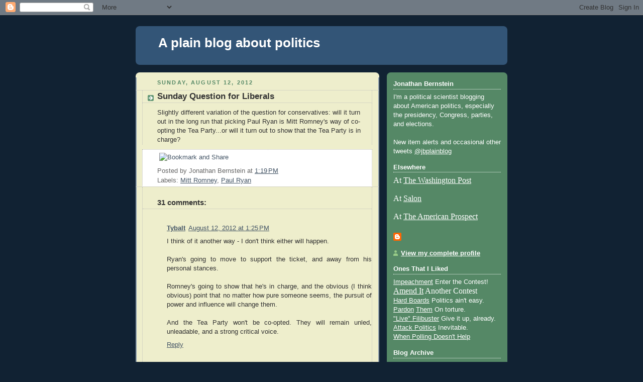

--- FILE ---
content_type: text/html; charset=UTF-8
request_url: https://plainblogaboutpolitics.blogspot.com/2012/08/sunday-question-for-liberals_12.html?m=0
body_size: 25994
content:
<!DOCTYPE html>
<html dir='ltr' xmlns='http://www.w3.org/1999/xhtml' xmlns:b='http://www.google.com/2005/gml/b' xmlns:data='http://www.google.com/2005/gml/data' xmlns:expr='http://www.google.com/2005/gml/expr'>
<head>
<link href='https://www.blogger.com/static/v1/widgets/2944754296-widget_css_bundle.css' rel='stylesheet' type='text/css'/>
<meta content='text/html; charset=UTF-8' http-equiv='Content-Type'/>
<meta content='blogger' name='generator'/>
<link href='https://plainblogaboutpolitics.blogspot.com/favicon.ico' rel='icon' type='image/x-icon'/>
<link href='http://plainblogaboutpolitics.blogspot.com/2012/08/sunday-question-for-liberals_12.html' rel='canonical'/>
<link rel="alternate" type="application/atom+xml" title="A plain blog about politics - Atom" href="https://plainblogaboutpolitics.blogspot.com/feeds/posts/default" />
<link rel="alternate" type="application/rss+xml" title="A plain blog about politics - RSS" href="https://plainblogaboutpolitics.blogspot.com/feeds/posts/default?alt=rss" />
<link rel="service.post" type="application/atom+xml" title="A plain blog about politics - Atom" href="https://www.blogger.com/feeds/6926413038778731189/posts/default" />

<link rel="alternate" type="application/atom+xml" title="A plain blog about politics - Atom" href="https://plainblogaboutpolitics.blogspot.com/feeds/4740868924838697233/comments/default" />
<!--Can't find substitution for tag [blog.ieCssRetrofitLinks]-->
<meta content='http://plainblogaboutpolitics.blogspot.com/2012/08/sunday-question-for-liberals_12.html' property='og:url'/>
<meta content='Sunday Question for Liberals' property='og:title'/>
<meta content='Slightly different variation of the question for conservatives: will it turn out in the long run that picking Paul Ryan is Mitt Romney&#39;s way...' property='og:description'/>
<title>A plain blog about politics: Sunday Question for Liberals</title>
<style id='page-skin-1' type='text/css'><!--
/*
-----------------------------------------------
Blogger Template Style
Name:     Rounders 3
Date:     27 Feb 2004
Updated by: Blogger Team
----------------------------------------------- */
body {
background:#123;
margin:0;
text-align:center;
line-height: 1.5em;
font: x-small Trebuchet MS, Verdana, Arial, Sans-serif;
color:#333333;
font-size/* */:/**/small;
font-size: /**/small;
}
/* Page Structure
----------------------------------------------- */
/* The images which help create rounded corners depend on the
following widths and measurements. If you want to change
these measurements, the images will also need to change.
*/
#outer-wrapper {
width:740px;
margin:0 auto;
text-align:left;
font: normal normal 100% 'Trebuchet MS',Verdana,Arial,Sans-serif;
}
#main-wrap1 {
width:485px;
float:left;
background:#eeeecc url("https://resources.blogblog.com/blogblog/data/rounders3/corners_main_bot.gif") no-repeat left bottom;
margin:15px 0 0;
padding:0 0 10px;
color:#333333;
font-size:97%;
line-height:1.5em;
word-wrap: break-word; /* fix for long text breaking sidebar float in IE */
overflow: hidden;     /* fix for long non-text content breaking IE sidebar float */
}
#main-wrap2 {
float:left;
width:100%;
background:url("https://resources.blogblog.com/blogblog/data/rounders3/corners_main_top.gif") no-repeat left top;
padding:10px 0 0;
}
#main {
background:url("https://resources.blogblog.com/blogblog/data/rounders3/rails_main.gif") repeat-y left;
padding:0;
width:485px;
}
#sidebar-wrap {
width:240px;
float:right;
margin:15px 0 0;
font-size:97%;
line-height:1.5em;
word-wrap: break-word; /* fix for long text breaking sidebar float in IE */
overflow: hidden;     /* fix for long non-text content breaking IE sidebar float */
}
.main .widget {
margin-top: 4px;
width: 468px;
padding: 0 13px;
}
.main .Blog {
margin: 0;
padding: 0;
width: 484px;
}
/* Links
----------------------------------------------- */
a:link {
color: #445566;
}
a:visited {
color: #223344;
}
a:hover {
color: #223344;
}
a img {
border-width:0;
}
/* Blog Header
----------------------------------------------- */
#header-wrapper {
background:#335577 url("https://resources.blogblog.com/blogblog/data/rounders3/corners_cap_top.gif") no-repeat left top;
margin-top:22px;
margin-right:0;
margin-bottom:0;
margin-left:0;
padding-top:8px;
padding-right:0;
padding-bottom:0;
padding-left:0;
color:#ffffff;
}
#header {
background:url("https://resources.blogblog.com/blogblog/data/rounders3/corners_cap_bot.gif") no-repeat left bottom;
padding:0 15px 8px;
}
#header h1 {
margin:0;
padding:10px 30px 5px;
line-height:1.2em;
font: normal bold 200% 'Trebuchet MS',Verdana,Arial,Sans-serif;
}
#header a,
#header a:visited {
text-decoration:none;
color: #ffffff;
}
#header .description {
margin:0;
padding:5px 30px 10px;
line-height:1.5em;
font: normal normal 100% 'Trebuchet MS',Verdana,Arial,Sans-serif;
}
/* Posts
----------------------------------------------- */
h2.date-header {
margin-top:0;
margin-right:28px;
margin-bottom:0;
margin-left:43px;
font-size:85%;
line-height:2em;
text-transform:uppercase;
letter-spacing:.2em;
color:#558866;
}
.post {
margin:.3em 0 25px;
padding:0 13px;
border:1px dotted #bbbbbb;
border-width:1px 0;
}
.post h3 {
margin:0;
line-height:1.5em;
background:url("https://resources.blogblog.com/blogblog/data/rounders3/icon_arrow.gif") no-repeat 10px .5em;
display:block;
border:1px dotted #bbbbbb;
border-width:0 1px 1px;
padding-top:2px;
padding-right:14px;
padding-bottom:2px;
padding-left:29px;
color: #333333;
font: normal bold 135% 'Trebuchet MS',Verdana,Arial,Sans-serif;
}
.post h3 a, .post h3 a:visited {
text-decoration:none;
color: #333333;
}
a.title-link:hover {
background-color: #bbbbbb;
color: #333333;
}
.post-body {
border:1px dotted #bbbbbb;
border-width:0 1px 1px;
border-bottom-color:#eeeecc;
padding-top:10px;
padding-right:14px;
padding-bottom:1px;
padding-left:29px;
}
html>body .post-body {
border-bottom-width:0;
}
.post-body {
margin:0 0 .75em;
}
.post-body blockquote {
line-height:1.3em;
}
.post-footer {
background: #ffffff;
margin:0;
padding-top:2px;
padding-right:14px;
padding-bottom:2px;
padding-left:29px;
border:1px dotted #bbbbbb;
border-width:1px;
font-size:100%;
line-height:1.5em;
color: #666666;
}
/*
The first line of the post footer might only have floated text, so we need to give it a height.
The height comes from the post-footer line-height
*/
.post-footer-line-1 {
min-height:1.5em;
_height:1.5em;
}
.post-footer p {
margin: 0;
}
html>body .post-footer {
border-bottom-color:transparent;
}
.uncustomized-post-template .post-footer {
text-align: right;
}
.uncustomized-post-template .post-author,
.uncustomized-post-template .post-timestamp {
display: block;
float: left;
text-align:left;
margin-right: 4px;
}
.post-footer a {
color: #456;
}
.post-footer a:hover {
color: #234;
}
a.comment-link {
/* IE5.0/Win doesn't apply padding to inline elements,
so we hide these two declarations from it */
background/* */:/**/url("https://resources.blogblog.com/blogblog/data/rounders/icon_comment_left.gif") no-repeat left 45%;
padding-left:14px;
}
html>body a.comment-link {
/* Respecified, for IE5/Mac's benefit */
background:url("https://resources.blogblog.com/blogblog/data/rounders3/icon_comment_left.gif") no-repeat left 45%;
padding-left:14px;
}
.post img, table.tr-caption-container {
margin-top:0;
margin-right:0;
margin-bottom:5px;
margin-left:0;
padding:4px;
border:1px solid #bbbbbb;
}
.tr-caption-container img {
border: none;
margin: 0;
padding: 0;
}
blockquote {
margin:.75em 0;
border:1px dotted #bbbbbb;
border-width:1px 0;
padding:5px 15px;
color: #558866;
}
.post blockquote p {
margin:.5em 0;
}
#blog-pager-newer-link {
float: left;
margin-left: 13px;
}
#blog-pager-older-link {
float: right;
margin-right: 13px;
}
#blog-pager {
text-align: center;
}
.feed-links {
clear: both;
line-height: 2.5em;
margin-left: 13px;
}
/* Comments
----------------------------------------------- */
#comments {
margin:-25px 13px 0;
border:1px dotted #bbbbbb;
border-width:0 1px 1px;
padding-top:20px;
padding-right:0;
padding-bottom:15px;
padding-left:0;
}
#comments h4 {
margin:0 0 10px;
padding-top:0;
padding-right:14px;
padding-bottom:2px;
padding-left:29px;
border-bottom:1px dotted #bbbbbb;
font-size:120%;
line-height:1.4em;
color:#333333;
}
#comments-block {
margin-top:0;
margin-right:15px;
margin-bottom:0;
margin-left:9px;
}
.comment-author {
background:url("https://resources.blogblog.com/blogblog/data/rounders3/icon_comment_left.gif") no-repeat 2px .3em;
margin:.5em 0;
padding-top:0;
padding-right:0;
padding-bottom:0;
padding-left:20px;
font-weight:bold;
}
.comment-body {
margin:0 0 1.25em;
padding-top:0;
padding-right:0;
padding-bottom:0;
padding-left:20px;
}
.comment-body p {
margin:0 0 .5em;
}
.comment-footer {
margin:0 0 .5em;
padding-top:0;
padding-right:0;
padding-bottom:.75em;
padding-left:20px;
}
.comment-footer a:link {
color: #333;
}
.deleted-comment {
font-style:italic;
color:gray;
}
.comment-form {
padding-left:20px;
padding-right:5px;
}
#comments .comment-form h4 {
padding-left:0px;
}
/* Profile
----------------------------------------------- */
.profile-img {
float: left;
margin-top: 5px;
margin-right: 5px;
margin-bottom: 5px;
margin-left: 0;
border: 4px solid #ffffff;
}
.profile-datablock {
margin-top:0;
margin-right:15px;
margin-bottom:.5em;
margin-left:0;
padding-top:8px;
}
.profile-link {
background:url("https://resources.blogblog.com/blogblog/data/rounders3/icon_profile_left.gif") no-repeat left .1em;
padding-left:15px;
font-weight:bold;
}
.profile-textblock {
clear: both;
margin: 0;
}
.sidebar .clear, .main .widget .clear {
clear: both;
}
#sidebartop-wrap {
background:#558866 url("https://resources.blogblog.com/blogblog/data/rounders3/corners_prof_bot.gif") no-repeat left bottom;
margin:0px 0px 15px;
padding:0px 0px 10px;
color:#ffffff;
}
#sidebartop-wrap2 {
background:url("https://resources.blogblog.com/blogblog/data/rounders3/corners_prof_top.gif") no-repeat left top;
padding: 10px 0 0;
margin:0;
border-width:0;
}
#sidebartop h2 {
line-height:1.5em;
color:#ffffff;
border-bottom: 1px dotted #ffffff;
font: normal bold 100% 'Trebuchet MS',Verdana,Arial,Sans-serif;
margin-bottom: 0.5em;
}
#sidebartop a {
color: #ffffff;
}
#sidebartop a:hover {
color: #ffffff;
}
#sidebartop a:visited {
color: #ffffff;
}
#sidebar a {
color: #99ddbb;
}
#sidebar a:hover,
#sidebar a:visited {
color: #ffffff;
}
/* Sidebar Boxes
----------------------------------------------- */
.sidebar .widget {
margin:.5em 13px 1.25em;
padding:0 0px;
}
.widget-content {
margin-top: 0.5em;
}
#sidebarbottom-wrap1 {
background:#335577 url("https://resources.blogblog.com/blogblog/data/rounders3/corners_side_top.gif") no-repeat left top;
margin:0 0 15px;
padding:10px 0 0;
color: #ffffff;
}
#sidebarbottom-wrap2 {
background:url("https://resources.blogblog.com/blogblog/data/rounders3/corners_side_bot.gif") no-repeat left bottom;
padding:0 0 8px;
}
.sidebar h2 {
margin-top:0;
margin-right:0;
margin-bottom:.5em;
margin-left:0;
padding:0 0 .2em;
line-height:1.5em;
font:normal bold 100% 'Trebuchet MS',Verdana,Arial,Sans-serif;
}
.sidebar ul {
list-style:none;
margin:0 0 1.25em;
padding:0;
}
.sidebar ul li {
background:url("https://resources.blogblog.com/blogblog/data/rounders3/icon_arrow_sm.gif") no-repeat 2px .25em;
margin:0;
padding-top:0;
padding-right:0;
padding-bottom:3px;
padding-left:16px;
margin-bottom:3px;
border-bottom:1px dotted #bbbbbb;
line-height:1.4em;
}
.sidebar p {
margin:0 0 .6em;
}
#sidebar h2 {
color: #aabbcc;
border-bottom: 1px dotted #aabbcc;
}
/* Footer
----------------------------------------------- */
#footer-wrap1 {
clear:both;
margin:0 0 10px;
padding:15px 0 0;
}
#footer-wrap2 {
background:#335577 url("https://resources.blogblog.com/blogblog/data/rounders3/corners_cap_top.gif") no-repeat left top;
color:#ffffff;
}
#footer {
background:url("https://resources.blogblog.com/blogblog/data/rounders3/corners_cap_bot.gif") no-repeat left bottom;
padding:8px 15px;
}
#footer hr {display:none;}
#footer p {margin:0;}
#footer a {color:#ffffff;}
#footer .widget-content {
margin:0;
}
/** Page structure tweaks for layout editor wireframe */
body#layout #main-wrap1,
body#layout #sidebar-wrap,
body#layout #header-wrapper {
margin-top: 0;
}
body#layout #header, body#layout #header-wrapper,
body#layout #outer-wrapper {
margin-left:0,
margin-right: 0;
padding: 0;
}
body#layout #outer-wrapper {
width: 730px;
}
body#layout #footer-wrap1 {
padding-top: 0;
}

--></style>
<link href='https://www.blogger.com/dyn-css/authorization.css?targetBlogID=6926413038778731189&amp;zx=859ef2f3-ec85-404b-b47c-7c17657377f9' media='none' onload='if(media!=&#39;all&#39;)media=&#39;all&#39;' rel='stylesheet'/><noscript><link href='https://www.blogger.com/dyn-css/authorization.css?targetBlogID=6926413038778731189&amp;zx=859ef2f3-ec85-404b-b47c-7c17657377f9' rel='stylesheet'/></noscript>
<meta name='google-adsense-platform-account' content='ca-host-pub-1556223355139109'/>
<meta name='google-adsense-platform-domain' content='blogspot.com'/>

</head>
<body>
<div class='navbar section' id='navbar'><div class='widget Navbar' data-version='1' id='Navbar1'><script type="text/javascript">
    function setAttributeOnload(object, attribute, val) {
      if(window.addEventListener) {
        window.addEventListener('load',
          function(){ object[attribute] = val; }, false);
      } else {
        window.attachEvent('onload', function(){ object[attribute] = val; });
      }
    }
  </script>
<div id="navbar-iframe-container"></div>
<script type="text/javascript" src="https://apis.google.com/js/platform.js"></script>
<script type="text/javascript">
      gapi.load("gapi.iframes:gapi.iframes.style.bubble", function() {
        if (gapi.iframes && gapi.iframes.getContext) {
          gapi.iframes.getContext().openChild({
              url: 'https://www.blogger.com/navbar/6926413038778731189?po\x3d4740868924838697233\x26origin\x3dhttps://plainblogaboutpolitics.blogspot.com',
              where: document.getElementById("navbar-iframe-container"),
              id: "navbar-iframe"
          });
        }
      });
    </script><script type="text/javascript">
(function() {
var script = document.createElement('script');
script.type = 'text/javascript';
script.src = '//pagead2.googlesyndication.com/pagead/js/google_top_exp.js';
var head = document.getElementsByTagName('head')[0];
if (head) {
head.appendChild(script);
}})();
</script>
</div></div>
<div id='outer-wrapper'>
<div id='header-wrapper'>
<div class='header section' id='header'><div class='widget Header' data-version='1' id='Header1'>
<div id='header-inner'>
<div class='titlewrapper'>
<h1 class='title'>
<a href='https://plainblogaboutpolitics.blogspot.com/?m=0'>
A plain blog about politics
</a>
</h1>
</div>
<div class='descriptionwrapper'>
<p class='description'><span>
</span></p>
</div>
</div>
</div></div>
</div>
<div id='crosscol-wrapper' style='text-align:center'>
<div class='crosscol no-items section' id='crosscol'></div>
</div>
<div id='main-wrap1'><div id='main-wrap2'>
<div class='main section' id='main'><div class='widget Blog' data-version='1' id='Blog1'>
<div class='blog-posts hfeed'>

          <div class="date-outer">
        
<h2 class='date-header'><span>Sunday, August 12, 2012</span></h2>

          <div class="date-posts">
        
<div class='post-outer'>
<div class='post hentry'>
<a name='4740868924838697233'></a>
<h3 class='post-title entry-title'>
<a href='https://plainblogaboutpolitics.blogspot.com/2012/08/sunday-question-for-liberals_12.html?m=0'>Sunday Question for Liberals</a>
</h3>
<div class='post-header-line-1'></div>
<div class='post-body entry-content'>
Slightly different variation of the question for conservatives: will it turn out in the long run that picking Paul Ryan is Mitt Romney's way of co-opting the Tea Party...or will it turn out to show that the Tea Party is in charge?
<div style='clear: both;'></div>
</div>
<div class='post-footer'>
<div><a addthis:title='Sunday Question for Liberals' addthis:url='https://plainblogaboutpolitics.blogspot.com/2012/08/sunday-question-for-liberals_12.html?m=0' class='addthis_button'><img alt="Bookmark and Share" height="16" src="https://lh3.googleusercontent.com/blogger_img_proxy/AEn0k_urhTmaF3GMltmfLuax5EZvwZn_phJRUbtgU-A0lqQbziBTS_rNz_rcxc79-xSzIduRbWyDJAUqVnSKVupEfjmCjSp7nKunGPjeQJzjdFkOQ4p2k4ZLaA=s0-d" style="border:0" width="125"></a>
<script src="//s7.addthis.com/js/250/addthis_widget.js?pub=jonbernstein" type="text/javascript"></script></div>
<div class='post-footer-line post-footer-line-1'><span class='post-author vcard'>
Posted by
<span class='fn'>Jonathan Bernstein</span>
</span>
<span class='post-timestamp'>
at
<a class='timestamp-link' href='https://plainblogaboutpolitics.blogspot.com/2012/08/sunday-question-for-liberals_12.html?m=0' rel='bookmark' title='permanent link'><abbr class='published' title='2012-08-12T13:19:00-05:00'>1:19&#8239;PM</abbr></a>
</span>
<span class='post-comment-link'>
</span>
<span class='post-icons'>
</span>
</div>
<div class='post-footer-line post-footer-line-2'><span class='post-labels'>
Labels:
<a href='https://plainblogaboutpolitics.blogspot.com/search/label/Mitt%20Romney?m=0' rel='tag'>Mitt Romney</a>,
<a href='https://plainblogaboutpolitics.blogspot.com/search/label/Paul%20Ryan?m=0' rel='tag'>Paul Ryan</a>
</span>
</div>
<div class='post-footer-line post-footer-line-3'></div>
</div>
</div>
<div class='comments' id='comments'>
<a name='comments'></a>
<h4>31 comments:</h4>
<div class='comments-content'>
<script async='async' src='' type='text/javascript'></script>
<script type='text/javascript'>
    (function() {
      var items = null;
      var msgs = null;
      var config = {};

// <![CDATA[
      var cursor = null;
      if (items && items.length > 0) {
        cursor = parseInt(items[items.length - 1].timestamp) + 1;
      }

      var bodyFromEntry = function(entry) {
        var text = (entry &&
                    ((entry.content && entry.content.$t) ||
                     (entry.summary && entry.summary.$t))) ||
            '';
        if (entry && entry.gd$extendedProperty) {
          for (var k in entry.gd$extendedProperty) {
            if (entry.gd$extendedProperty[k].name == 'blogger.contentRemoved') {
              return '<span class="deleted-comment">' + text + '</span>';
            }
          }
        }
        return text;
      }

      var parse = function(data) {
        cursor = null;
        var comments = [];
        if (data && data.feed && data.feed.entry) {
          for (var i = 0, entry; entry = data.feed.entry[i]; i++) {
            var comment = {};
            // comment ID, parsed out of the original id format
            var id = /blog-(\d+).post-(\d+)/.exec(entry.id.$t);
            comment.id = id ? id[2] : null;
            comment.body = bodyFromEntry(entry);
            comment.timestamp = Date.parse(entry.published.$t) + '';
            if (entry.author && entry.author.constructor === Array) {
              var auth = entry.author[0];
              if (auth) {
                comment.author = {
                  name: (auth.name ? auth.name.$t : undefined),
                  profileUrl: (auth.uri ? auth.uri.$t : undefined),
                  avatarUrl: (auth.gd$image ? auth.gd$image.src : undefined)
                };
              }
            }
            if (entry.link) {
              if (entry.link[2]) {
                comment.link = comment.permalink = entry.link[2].href;
              }
              if (entry.link[3]) {
                var pid = /.*comments\/default\/(\d+)\?.*/.exec(entry.link[3].href);
                if (pid && pid[1]) {
                  comment.parentId = pid[1];
                }
              }
            }
            comment.deleteclass = 'item-control blog-admin';
            if (entry.gd$extendedProperty) {
              for (var k in entry.gd$extendedProperty) {
                if (entry.gd$extendedProperty[k].name == 'blogger.itemClass') {
                  comment.deleteclass += ' ' + entry.gd$extendedProperty[k].value;
                } else if (entry.gd$extendedProperty[k].name == 'blogger.displayTime') {
                  comment.displayTime = entry.gd$extendedProperty[k].value;
                }
              }
            }
            comments.push(comment);
          }
        }
        return comments;
      };

      var paginator = function(callback) {
        if (hasMore()) {
          var url = config.feed + '?alt=json&v=2&orderby=published&reverse=false&max-results=50';
          if (cursor) {
            url += '&published-min=' + new Date(cursor).toISOString();
          }
          window.bloggercomments = function(data) {
            var parsed = parse(data);
            cursor = parsed.length < 50 ? null
                : parseInt(parsed[parsed.length - 1].timestamp) + 1
            callback(parsed);
            window.bloggercomments = null;
          }
          url += '&callback=bloggercomments';
          var script = document.createElement('script');
          script.type = 'text/javascript';
          script.src = url;
          document.getElementsByTagName('head')[0].appendChild(script);
        }
      };
      var hasMore = function() {
        return !!cursor;
      };
      var getMeta = function(key, comment) {
        if ('iswriter' == key) {
          var matches = !!comment.author
              && comment.author.name == config.authorName
              && comment.author.profileUrl == config.authorUrl;
          return matches ? 'true' : '';
        } else if ('deletelink' == key) {
          return config.baseUri + '/comment/delete/'
               + config.blogId + '/' + comment.id;
        } else if ('deleteclass' == key) {
          return comment.deleteclass;
        }
        return '';
      };

      var replybox = null;
      var replyUrlParts = null;
      var replyParent = undefined;

      var onReply = function(commentId, domId) {
        if (replybox == null) {
          // lazily cache replybox, and adjust to suit this style:
          replybox = document.getElementById('comment-editor');
          if (replybox != null) {
            replybox.height = '250px';
            replybox.style.display = 'block';
            replyUrlParts = replybox.src.split('#');
          }
        }
        if (replybox && (commentId !== replyParent)) {
          replybox.src = '';
          document.getElementById(domId).insertBefore(replybox, null);
          replybox.src = replyUrlParts[0]
              + (commentId ? '&parentID=' + commentId : '')
              + '#' + replyUrlParts[1];
          replyParent = commentId;
        }
      };

      var hash = (window.location.hash || '#').substring(1);
      var startThread, targetComment;
      if (/^comment-form_/.test(hash)) {
        startThread = hash.substring('comment-form_'.length);
      } else if (/^c[0-9]+$/.test(hash)) {
        targetComment = hash.substring(1);
      }

      // Configure commenting API:
      var configJso = {
        'maxDepth': config.maxThreadDepth
      };
      var provider = {
        'id': config.postId,
        'data': items,
        'loadNext': paginator,
        'hasMore': hasMore,
        'getMeta': getMeta,
        'onReply': onReply,
        'rendered': true,
        'initComment': targetComment,
        'initReplyThread': startThread,
        'config': configJso,
        'messages': msgs
      };

      var render = function() {
        if (window.goog && window.goog.comments) {
          var holder = document.getElementById('comment-holder');
          window.goog.comments.render(holder, provider);
        }
      };

      // render now, or queue to render when library loads:
      if (window.goog && window.goog.comments) {
        render();
      } else {
        window.goog = window.goog || {};
        window.goog.comments = window.goog.comments || {};
        window.goog.comments.loadQueue = window.goog.comments.loadQueue || [];
        window.goog.comments.loadQueue.push(render);
      }
    })();
// ]]>
  </script>
<div id='comment-holder'>
<div class="comment-thread toplevel-thread"><ol id="top-ra"><li class="comment" id="c6158303680438351097"><div class="avatar-image-container"><img src="" alt=""/></div><div class="comment-block"><div class="comment-header"><cite class="user"><a href="https://www.blogger.com/profile/12609530001755953035" rel="nofollow">Tybalt</a></cite><span class="icon user "></span><span class="datetime secondary-text"><a rel="nofollow" href="https://plainblogaboutpolitics.blogspot.com/2012/08/sunday-question-for-liberals_12.html?showComment=1344795915863&amp;m=0#c6158303680438351097">August 12, 2012 at 1:25&#8239;PM</a></span></div><p class="comment-content">I think of it another way - I don&#39;t think either will happen. <br><br>Ryan&#39;s going to move to support the ticket, and away from his personal stances. <br><br>Romney&#39;s going to show that he&#39;s in charge, and the obvious (I think obvious) point that no matter how pure someone seems, the pursuit of power and influence will change them.<br><br>And the Tea Party won&#39;t be co-opted. They will remain unled, unleadable, and a strong critical voice.</p><span class="comment-actions secondary-text"><a class="comment-reply" target="_self" data-comment-id="6158303680438351097">Reply</a><span class="item-control blog-admin blog-admin pid-1878988823"><a target="_self" href="https://www.blogger.com/comment/delete/6926413038778731189/6158303680438351097">Delete</a></span></span></div><div class="comment-replies"><div id="c6158303680438351097-rt" class="comment-thread inline-thread hidden"><span class="thread-toggle thread-expanded"><span class="thread-arrow"></span><span class="thread-count"><a target="_self">Replies</a></span></span><ol id="c6158303680438351097-ra" class="thread-chrome thread-expanded"><div></div><div id="c6158303680438351097-continue" class="continue"><a class="comment-reply" target="_self" data-comment-id="6158303680438351097">Reply</a></div></ol></div></div><div class="comment-replybox-single" id="c6158303680438351097-ce"></div></li><li class="comment" id="c9205774009107882948"><div class="avatar-image-container"><img src="" alt=""/></div><div class="comment-block"><div class="comment-header"><cite class="user"><a href="https://www.blogger.com/profile/14262426400735202537" rel="nofollow">Colby</a></cite><span class="icon user "></span><span class="datetime secondary-text"><a rel="nofollow" href="https://plainblogaboutpolitics.blogspot.com/2012/08/sunday-question-for-liberals_12.html?showComment=1344796762533&amp;m=0#c9205774009107882948">August 12, 2012 at 1:39&#8239;PM</a></span></div><p class="comment-content">I don&#39;t really think there&#39;s a meaningful enough distinction between Romneyland and the Tea Party to notice; he&#39;d already adopted most of their positions, and outside of health care, it&#39;s not like he gave up anything really meaningful to do it.</p><span class="comment-actions secondary-text"><a class="comment-reply" target="_self" data-comment-id="9205774009107882948">Reply</a><span class="item-control blog-admin blog-admin pid-1324297854"><a target="_self" href="https://www.blogger.com/comment/delete/6926413038778731189/9205774009107882948">Delete</a></span></span></div><div class="comment-replies"><div id="c9205774009107882948-rt" class="comment-thread inline-thread hidden"><span class="thread-toggle thread-expanded"><span class="thread-arrow"></span><span class="thread-count"><a target="_self">Replies</a></span></span><ol id="c9205774009107882948-ra" class="thread-chrome thread-expanded"><div></div><div id="c9205774009107882948-continue" class="continue"><a class="comment-reply" target="_self" data-comment-id="9205774009107882948">Reply</a></div></ol></div></div><div class="comment-replybox-single" id="c9205774009107882948-ce"></div></li><li class="comment" id="c5643391594782848075"><div class="avatar-image-container"><img src="" alt=""/></div><div class="comment-block"><div class="comment-header"><cite class="user">Anonymous</cite><span class="icon user "></span><span class="datetime secondary-text"><a rel="nofollow" href="https://plainblogaboutpolitics.blogspot.com/2012/08/sunday-question-for-liberals_12.html?showComment=1344798763336&amp;m=0#c5643391594782848075">August 12, 2012 at 2:12&#8239;PM</a></span></div><p class="comment-content">It may be that the Romney campaign believes that by picking Ryan it can co-opt the Tea Party -- but, so far, Romney has demonstrated no ability to co-opt or lead on anything. Whether he really can (especially given how little talent he has shown so far for gaining support from the base without debasing himself with the most outrageous pandering), after raising the far Right&#39;s expectations through the roof by bringing Ryan into the campaign, dash their expectations by pivoting to the center is very questionable. In fact, I think he has just made it harder to move to the center, and guaranteed engendering an over-whelming sense of betrayal on the part of &quot;the base&quot; if he attempts to do so. <br><br>Plus, while Ryan is brilliant at promoting himself and his own radical ideas, he has not, recently, demonstrated any talent for humility. He&#39;s an extremely ambitious man who has worked hard to promote, and reaped great recent benefit from promoting, a very heroic image of himself. As someone who has declared that he was &quot;nauseated&quot; by the votes he had to take as a loyal Republican during the Bush years he may find it hard to go back to the role of mere loyal supporter. Even if he wanted to, it could be very hard for him to believably position himself as sincerely happy to embrace more establishment positions after claiming those positions make him sick, and after building a national reputation based in eschewing moderation. <br><br>Ryan has built a political persona as a &quot;brave&quot; and radical &quot;idea&quot; man. If Romney chooses not to use that persona, if rejects his ideas and wants him to now be less brave, he will be rejecting everything Ryan&#39;s political mojo is built on. It&#39;s like buying a computer and throwing away everything except the box it came in.</p><span class="comment-actions secondary-text"><a class="comment-reply" target="_self" data-comment-id="5643391594782848075">Reply</a><span class="item-control blog-admin blog-admin pid-50914654"><a target="_self" href="https://www.blogger.com/comment/delete/6926413038778731189/5643391594782848075">Delete</a></span></span></div><div class="comment-replies"><div id="c5643391594782848075-rt" class="comment-thread inline-thread hidden"><span class="thread-toggle thread-expanded"><span class="thread-arrow"></span><span class="thread-count"><a target="_self">Replies</a></span></span><ol id="c5643391594782848075-ra" class="thread-chrome thread-expanded"><div></div><div id="c5643391594782848075-continue" class="continue"><a class="comment-reply" target="_self" data-comment-id="5643391594782848075">Reply</a></div></ol></div></div><div class="comment-replybox-single" id="c5643391594782848075-ce"></div></li><li class="comment" id="c3046428402203890367"><div class="avatar-image-container"><img src="" alt=""/></div><div class="comment-block"><div class="comment-header"><cite class="user">andrew long</cite><span class="icon user "></span><span class="datetime secondary-text"><a rel="nofollow" href="https://plainblogaboutpolitics.blogspot.com/2012/08/sunday-question-for-liberals_12.html?showComment=1344799064366&amp;m=0#c3046428402203890367">August 12, 2012 at 2:17&#8239;PM</a></span></div><p class="comment-content">It goes beyond a simple Tea Party question. Ryan&#39;s budget=GOP budget. On the first go-round, 235 House Republicans voted for it, only 4 against. Only 5 GOP senators voted no. This year, it was 228 yea-10 nay. They own it. It is the Republican plan for the next 10 years. If Romney does not release his own plan that has different emphases yet is an equivalent effort, how can he possibly separate himself from his party&#39;s stated goals?</p><span class="comment-actions secondary-text"><a class="comment-reply" target="_self" data-comment-id="3046428402203890367">Reply</a><span class="item-control blog-admin blog-admin pid-50914654"><a target="_self" href="https://www.blogger.com/comment/delete/6926413038778731189/3046428402203890367">Delete</a></span></span></div><div class="comment-replies"><div id="c3046428402203890367-rt" class="comment-thread inline-thread"><span class="thread-toggle thread-expanded"><span class="thread-arrow"></span><span class="thread-count"><a target="_self">Replies</a></span></span><ol id="c3046428402203890367-ra" class="thread-chrome thread-expanded"><div><li class="comment" id="c8116325284192630294"><div class="avatar-image-container"><img src="" alt=""/></div><div class="comment-block"><div class="comment-header"><cite class="user">andrew long</cite><span class="icon user "></span><span class="datetime secondary-text"><a rel="nofollow" href="https://plainblogaboutpolitics.blogspot.com/2012/08/sunday-question-for-liberals_12.html?showComment=1344799272678&amp;m=0#c8116325284192630294">August 12, 2012 at 2:21&#8239;PM</a></span></div><p class="comment-content">I mean--given that he&#39;s *chosen* the architect of those goals?</p><span class="comment-actions secondary-text"><span class="item-control blog-admin blog-admin pid-50914654"><a target="_self" href="https://www.blogger.com/comment/delete/6926413038778731189/8116325284192630294">Delete</a></span></span></div><div class="comment-replies"><div id="c8116325284192630294-rt" class="comment-thread inline-thread hidden"><span class="thread-toggle thread-expanded"><span class="thread-arrow"></span><span class="thread-count"><a target="_self">Replies</a></span></span><ol id="c8116325284192630294-ra" class="thread-chrome thread-expanded"><div></div><div id="c8116325284192630294-continue" class="continue"><a class="comment-reply" target="_self" data-comment-id="8116325284192630294">Reply</a></div></ol></div></div><div class="comment-replybox-single" id="c8116325284192630294-ce"></div></li><li class="comment" id="c1350626863007526378"><div class="avatar-image-container"><img src="" alt=""/></div><div class="comment-block"><div class="comment-header"><cite class="user">Anonymous</cite><span class="icon user "></span><span class="datetime secondary-text"><a rel="nofollow" href="https://plainblogaboutpolitics.blogspot.com/2012/08/sunday-question-for-liberals_12.html?showComment=1344799834974&amp;m=0#c1350626863007526378">August 12, 2012 at 2:30&#8239;PM</a></span></div><p class="comment-content">By choosing Ryan, the Ryan Medicare Health Stamps program is now the Romney Medicare Health Stamps program.</p><span class="comment-actions secondary-text"><span class="item-control blog-admin blog-admin pid-50914654"><a target="_self" href="https://www.blogger.com/comment/delete/6926413038778731189/1350626863007526378">Delete</a></span></span></div><div class="comment-replies"><div id="c1350626863007526378-rt" class="comment-thread inline-thread hidden"><span class="thread-toggle thread-expanded"><span class="thread-arrow"></span><span class="thread-count"><a target="_self">Replies</a></span></span><ol id="c1350626863007526378-ra" class="thread-chrome thread-expanded"><div></div><div id="c1350626863007526378-continue" class="continue"><a class="comment-reply" target="_self" data-comment-id="1350626863007526378">Reply</a></div></ol></div></div><div class="comment-replybox-single" id="c1350626863007526378-ce"></div></li></div><div id="c3046428402203890367-continue" class="continue"><a class="comment-reply" target="_self" data-comment-id="3046428402203890367">Reply</a></div></ol></div></div><div class="comment-replybox-single" id="c3046428402203890367-ce"></div></li><li class="comment" id="c6434497109424602307"><div class="avatar-image-container"><img src="" alt=""/></div><div class="comment-block"><div class="comment-header"><cite class="user"><a href="http://www.twitter.com/MissMarieCox" rel="nofollow">Marie</a></cite><span class="icon user "></span><span class="datetime secondary-text"><a rel="nofollow" href="https://plainblogaboutpolitics.blogspot.com/2012/08/sunday-question-for-liberals_12.html?showComment=1344799351364&amp;m=0#c6434497109424602307">August 12, 2012 at 2:22&#8239;PM</a></span></div><p class="comment-content">I dunno...I&#39;m thinking Mitt made a great choice. They could go on the road as &quot;The Unlikable Twins.&quot; Do a little dance, and be all white and whatnot.</p><span class="comment-actions secondary-text"><a class="comment-reply" target="_self" data-comment-id="6434497109424602307">Reply</a><span class="item-control blog-admin blog-admin pid-50914654"><a target="_self" href="https://www.blogger.com/comment/delete/6926413038778731189/6434497109424602307">Delete</a></span></span></div><div class="comment-replies"><div id="c6434497109424602307-rt" class="comment-thread inline-thread hidden"><span class="thread-toggle thread-expanded"><span class="thread-arrow"></span><span class="thread-count"><a target="_self">Replies</a></span></span><ol id="c6434497109424602307-ra" class="thread-chrome thread-expanded"><div></div><div id="c6434497109424602307-continue" class="continue"><a class="comment-reply" target="_self" data-comment-id="6434497109424602307">Reply</a></div></ol></div></div><div class="comment-replybox-single" id="c6434497109424602307-ce"></div></li><li class="comment" id="c5523534366451320716"><div class="avatar-image-container"><img src="" alt=""/></div><div class="comment-block"><div class="comment-header"><cite class="user">PA Politico</cite><span class="icon user "></span><span class="datetime secondary-text"><a rel="nofollow" href="https://plainblogaboutpolitics.blogspot.com/2012/08/sunday-question-for-liberals_12.html?showComment=1344799632197&amp;m=0#c5523534366451320716">August 12, 2012 at 2:27&#8239;PM</a></span></div><p class="comment-content">I think the &quot;Tea Party&quot; is sort of a complicated specimen and therein lies a reason why Ryan was selected. If we are talking about the populism that led to the 2010 victory for Republicans as well as a number of successful primary challenges, then I think we are talking about a group of mostly older, white, southern/rural voters, many of whom are blue-collar. But there is a smaller, though much wealthier, group of often younger libertarians and rich mega-donors. The older, white voters are traditional right-wing voters- anti-immigration, and longing for a more pure America of years gone by. The second group can only have the power it has in America, where they can fund entire politcal movements, despite having very weak grassroots support.  The Republicans absolutely need these two groups to stay on the same team, a task that is getting more and more difficult to manage. Paul Ryan&#39;s pitch cyncially tries to placate older, blue collar voters while promising the destruction of the social contract that the mega-donors believe we so desperately need.  <br><br>So in that sense, I don&#39;t think Ryan comes from outside the GOP Establishment since I think he is demonstrating their model for future operations. But I do think that the cynicism of what he proposes and the utter cruelty of his views on social welfare politics are going to further push the GOP into it&#39;s own cynical, nasty world. So I think Romney&#39;s choice accellerates that trend, one he really couldn&#39;t control in the first place.</p><span class="comment-actions secondary-text"><a class="comment-reply" target="_self" data-comment-id="5523534366451320716">Reply</a><span class="item-control blog-admin blog-admin pid-50914654"><a target="_self" href="https://www.blogger.com/comment/delete/6926413038778731189/5523534366451320716">Delete</a></span></span></div><div class="comment-replies"><div id="c5523534366451320716-rt" class="comment-thread inline-thread hidden"><span class="thread-toggle thread-expanded"><span class="thread-arrow"></span><span class="thread-count"><a target="_self">Replies</a></span></span><ol id="c5523534366451320716-ra" class="thread-chrome thread-expanded"><div></div><div id="c5523534366451320716-continue" class="continue"><a class="comment-reply" target="_self" data-comment-id="5523534366451320716">Reply</a></div></ol></div></div><div class="comment-replybox-single" id="c5523534366451320716-ce"></div></li><li class="comment" id="c2449484845722995828"><div class="avatar-image-container"><img src="" alt=""/></div><div class="comment-block"><div class="comment-header"><cite class="user"><a href="https://www.blogger.com/profile/00926561539205771774" rel="nofollow">Couves</a></cite><span class="icon user "></span><span class="datetime secondary-text"><a rel="nofollow" href="https://plainblogaboutpolitics.blogspot.com/2012/08/sunday-question-for-liberals_12.html?showComment=1344799986538&amp;m=0#c2449484845722995828">August 12, 2012 at 2:33&#8239;PM</a></span></div><p class="comment-content">Paul Ryan isn&#39;t a tea party Republican.  He has a generic House Republican voting record -- voted for TARP, Medicare Part-D and everything else Bush did to get us into trouble.</p><span class="comment-actions secondary-text"><a class="comment-reply" target="_self" data-comment-id="2449484845722995828">Reply</a><span class="item-control blog-admin blog-admin pid-1921347447"><a target="_self" href="https://www.blogger.com/comment/delete/6926413038778731189/2449484845722995828">Delete</a></span></span></div><div class="comment-replies"><div id="c2449484845722995828-rt" class="comment-thread inline-thread"><span class="thread-toggle thread-expanded"><span class="thread-arrow"></span><span class="thread-count"><a target="_self">Replies</a></span></span><ol id="c2449484845722995828-ra" class="thread-chrome thread-expanded"><div><li class="comment" id="c5748132660709926053"><div class="avatar-image-container"><img src="" alt=""/></div><div class="comment-block"><div class="comment-header"><cite class="user">reflectionephemeral</cite><span class="icon user "></span><span class="datetime secondary-text"><a rel="nofollow" href="https://plainblogaboutpolitics.blogspot.com/2012/08/sunday-question-for-liberals_12.html?showComment=1344859848788&amp;m=0#c5748132660709926053">August 13, 2012 at 7:10&#8239;AM</a></span></div><p class="comment-content">But the Tea Party supported all those things too.<br><br><a href="http://www.nytimes.com/2011/08/17/opinion/crashing-the-tea-party.html?_r=2" rel="nofollow">See</a>: &quot;what do Tea Partiers have in common? They are overwhelmingly white, but even compared to other white Republicans, they had a low regard for immigrants and blacks long before Barack Obama was president, and they still do. More important, they were disproportionately social conservatives in 2006 &#8212; opposing abortion, for example &#8212; and still are today. Next to being a Republican, the strongest predictor of being a Tea Party supporter today was a desire, back in 2006, to see religion play a prominent role in politics.&quot;<br><br><a href="http://www.poisonyourmind.com/2012/07/conservatism-self-indulgence-and-duty/" rel="nofollow">See also</a>: &quot;as Bush left office, he had a 28 percent approval rating from independents&#8211; and a 75 % rating from Republicans, according to Gallup. According to an ABC/WaPo poll, Bush left office with 34% approval from independents, and 68% from Republicans&#8211; but 82% from self-professed &#8220;conservative Republicans&#8221;. Over the course of his presidency, Bush rarely received less than 80% approval of &#8220;conservative Republicans&#8221;. ... Republicans loved George Bush because he was &#8220;one of us&#8221;, and they hate Barack Obama because he&#8217;s a Muslim foreigner. The idea that size of government has anything to do with it is patently absurd.&quot;<br><br>The Tea Party is an attitude, not a series of policy commitments. It is pervasive throughout the GOP. Mitt Romney has been arguing that the president has &quot;foreign&quot; ideas, and doesn&#39;t really understand America-- is maybe even deliberately harming it. So picking Ryan is a complement to that existing campaign. It&#39;s a new wrinkle, for sure, because Romney is suddenly tied to specific policy positions, but it&#39;s not out of nowhere. </p><span class="comment-actions secondary-text"><span class="item-control blog-admin blog-admin pid-50914654"><a target="_self" href="https://www.blogger.com/comment/delete/6926413038778731189/5748132660709926053">Delete</a></span></span></div><div class="comment-replies"><div id="c5748132660709926053-rt" class="comment-thread inline-thread hidden"><span class="thread-toggle thread-expanded"><span class="thread-arrow"></span><span class="thread-count"><a target="_self">Replies</a></span></span><ol id="c5748132660709926053-ra" class="thread-chrome thread-expanded"><div></div><div id="c5748132660709926053-continue" class="continue"><a class="comment-reply" target="_self" data-comment-id="5748132660709926053">Reply</a></div></ol></div></div><div class="comment-replybox-single" id="c5748132660709926053-ce"></div></li><li class="comment" id="c8120997052574476334"><div class="avatar-image-container"><img src="" alt=""/></div><div class="comment-block"><div class="comment-header"><cite class="user"><a href="https://www.blogger.com/profile/00926561539205771774" rel="nofollow">Couves</a></cite><span class="icon user "></span><span class="datetime secondary-text"><a rel="nofollow" href="https://plainblogaboutpolitics.blogspot.com/2012/08/sunday-question-for-liberals_12.html?showComment=1344894615530&amp;m=0#c8120997052574476334">August 13, 2012 at 4:50&#8239;PM</a></span></div><p class="comment-content">reflectionephemeral,<br><br>We&#39;ll just have to disagree about core tea party values.  In any case, if Romney is trying to appeal to so-con, anti-immigrant and conspiratorial sentiment, picking a gentlemanly policy wonk like Ryan is a very odd choice.<br><br>On the Bush approval ratings... that&#39;s totally meaningless.  Progressive Democrats are going to strongly disagree with Obama on the Patriot Act, the NDAA, and the Afghanistan surge, and yet they probably approve of him at very high rates.</p><span class="comment-actions secondary-text"><span class="item-control blog-admin blog-admin pid-1921347447"><a target="_self" href="https://www.blogger.com/comment/delete/6926413038778731189/8120997052574476334">Delete</a></span></span></div><div class="comment-replies"><div id="c8120997052574476334-rt" class="comment-thread inline-thread hidden"><span class="thread-toggle thread-expanded"><span class="thread-arrow"></span><span class="thread-count"><a target="_self">Replies</a></span></span><ol id="c8120997052574476334-ra" class="thread-chrome thread-expanded"><div></div><div id="c8120997052574476334-continue" class="continue"><a class="comment-reply" target="_self" data-comment-id="8120997052574476334">Reply</a></div></ol></div></div><div class="comment-replybox-single" id="c8120997052574476334-ce"></div></li></div><div id="c2449484845722995828-continue" class="continue"><a class="comment-reply" target="_self" data-comment-id="2449484845722995828">Reply</a></div></ol></div></div><div class="comment-replybox-single" id="c2449484845722995828-ce"></div></li><li class="comment" id="c698538076389484941"><div class="avatar-image-container"><img src="" alt=""/></div><div class="comment-block"><div class="comment-header"><cite class="user"><a href="https://www.blogger.com/profile/14223452469890424434" rel="nofollow">Robert Fishell</a></cite><span class="icon user "></span><span class="datetime secondary-text"><a rel="nofollow" href="https://plainblogaboutpolitics.blogspot.com/2012/08/sunday-question-for-liberals_12.html?showComment=1344800114587&amp;m=0#c698538076389484941">August 12, 2012 at 2:35&#8239;PM</a></span></div><p class="comment-content">James Downie wrote an interesting article for WaPo this morning http://www.washingtonpost.com/blogs/post-partisan/post/no-paul-ryan-is-not-courageous/2012/08/11/89a9ee56-e3ed-11e1-a25e-15067bb31849_blog.html?tid=pm_opinions_pop , suggesting that Romney picked Ryan in order to set up the Tea Party for the fall the GOP is going to take in November. I don&#39;t know if that&#39;s really the campaign&#39;s reasoning, but if it is, it will be the smartest thing the Republican establishment have done since forever. If the Tea Party is in the driver&#39;s seat, they&#39;ve already taken the car over the cliff. If the GOP loses in November, they can&#39;t follow the pattern of moving even farther to the right, which is what they have done ever since the Clinton years, since there isn&#39;t any more room there. Best to blame the Tea Party for their troubles, have their civil war, and regroup - this time tacking to the center - or face oblivion.</p><span class="comment-actions secondary-text"><a class="comment-reply" target="_self" data-comment-id="698538076389484941">Reply</a><span class="item-control blog-admin blog-admin pid-1186342423"><a target="_self" href="https://www.blogger.com/comment/delete/6926413038778731189/698538076389484941">Delete</a></span></span></div><div class="comment-replies"><div id="c698538076389484941-rt" class="comment-thread inline-thread"><span class="thread-toggle thread-expanded"><span class="thread-arrow"></span><span class="thread-count"><a target="_self">Replies</a></span></span><ol id="c698538076389484941-ra" class="thread-chrome thread-expanded"><div><li class="comment" id="c7334832454493554948"><div class="avatar-image-container"><img src="" alt=""/></div><div class="comment-block"><div class="comment-header"><cite class="user">PA Politico</cite><span class="icon user "></span><span class="datetime secondary-text"><a rel="nofollow" href="https://plainblogaboutpolitics.blogspot.com/2012/08/sunday-question-for-liberals_12.html?showComment=1344800588945&amp;m=0#c7334832454493554948">August 12, 2012 at 2:43&#8239;PM</a></span></div><p class="comment-content">I&#39;ve heard that theory, and I really have my doubts. If Romney loses, do not expect the conservative opinion leaders and mega-donors to repudiate their own ideology. Ryan would retain major status in the movement, but would be damanged goods for national politics.</p><span class="comment-actions secondary-text"><span class="item-control blog-admin blog-admin pid-50914654"><a target="_self" href="https://www.blogger.com/comment/delete/6926413038778731189/7334832454493554948">Delete</a></span></span></div><div class="comment-replies"><div id="c7334832454493554948-rt" class="comment-thread inline-thread hidden"><span class="thread-toggle thread-expanded"><span class="thread-arrow"></span><span class="thread-count"><a target="_self">Replies</a></span></span><ol id="c7334832454493554948-ra" class="thread-chrome thread-expanded"><div></div><div id="c7334832454493554948-continue" class="continue"><a class="comment-reply" target="_self" data-comment-id="7334832454493554948">Reply</a></div></ol></div></div><div class="comment-replybox-single" id="c7334832454493554948-ce"></div></li><li class="comment" id="c2761340382113073965"><div class="avatar-image-container"><img src="" alt=""/></div><div class="comment-block"><div class="comment-header"><cite class="user"><a href="https://www.blogger.com/profile/00926561539205771774" rel="nofollow">Couves</a></cite><span class="icon user "></span><span class="datetime secondary-text"><a rel="nofollow" href="https://plainblogaboutpolitics.blogspot.com/2012/08/sunday-question-for-liberals_12.html?showComment=1344801562128&amp;m=0#c2761340382113073965">August 12, 2012 at 2:59&#8239;PM</a></span></div><p class="comment-content">The idea that Romney picked Ryan in anticipation of what people will say about him when he looses is just looney tunes.<br><br>If Republicans do face defeat, it will be the Tea Party faction that benefits -- as Downie himself demonstrates, Ryan has the voting record of the old guard republicans who are still in control.  To my mind, a Romney loss will almost guarantee that it will be Rand Paul (not Jon Huntsman) who will be a frontrunner for 2016.</p><span class="comment-actions secondary-text"><span class="item-control blog-admin blog-admin pid-1921347447"><a target="_self" href="https://www.blogger.com/comment/delete/6926413038778731189/2761340382113073965">Delete</a></span></span></div><div class="comment-replies"><div id="c2761340382113073965-rt" class="comment-thread inline-thread hidden"><span class="thread-toggle thread-expanded"><span class="thread-arrow"></span><span class="thread-count"><a target="_self">Replies</a></span></span><ol id="c2761340382113073965-ra" class="thread-chrome thread-expanded"><div></div><div id="c2761340382113073965-continue" class="continue"><a class="comment-reply" target="_self" data-comment-id="2761340382113073965">Reply</a></div></ol></div></div><div class="comment-replybox-single" id="c2761340382113073965-ce"></div></li><li class="comment" id="c1246869134624266792"><div class="avatar-image-container"><img src="" alt=""/></div><div class="comment-block"><div class="comment-header"><cite class="user"><a href="https://www.blogger.com/profile/00926561539205771774" rel="nofollow">Couves</a></cite><span class="icon user "></span><span class="datetime secondary-text"><a rel="nofollow" href="https://plainblogaboutpolitics.blogspot.com/2012/08/sunday-question-for-liberals_12.html?showComment=1344801662033&amp;m=0#c1246869134624266792">August 12, 2012 at 3:01&#8239;PM</a></span></div><p class="comment-content">...when he *loses*</p><span class="comment-actions secondary-text"><span class="item-control blog-admin blog-admin pid-1921347447"><a target="_self" href="https://www.blogger.com/comment/delete/6926413038778731189/1246869134624266792">Delete</a></span></span></div><div class="comment-replies"><div id="c1246869134624266792-rt" class="comment-thread inline-thread hidden"><span class="thread-toggle thread-expanded"><span class="thread-arrow"></span><span class="thread-count"><a target="_self">Replies</a></span></span><ol id="c1246869134624266792-ra" class="thread-chrome thread-expanded"><div></div><div id="c1246869134624266792-continue" class="continue"><a class="comment-reply" target="_self" data-comment-id="1246869134624266792">Reply</a></div></ol></div></div><div class="comment-replybox-single" id="c1246869134624266792-ce"></div></li><li class="comment" id="c867447160474950095"><div class="avatar-image-container"><img src="" alt=""/></div><div class="comment-block"><div class="comment-header"><cite class="user"><a href="http://www.philosophical-ron.com/" rel="nofollow">philosophical Ron</a></cite><span class="icon user "></span><span class="datetime secondary-text"><a rel="nofollow" href="https://plainblogaboutpolitics.blogspot.com/2012/08/sunday-question-for-liberals_12.html?showComment=1344801991764&amp;m=0#c867447160474950095">August 12, 2012 at 3:06&#8239;PM</a></span></div><p class="comment-content">Very interesting, however it depends on Romney accepting that he will lose in November.  Point 1, I would find it very hard to believe that the Romney inner-circle would already be conceding.  <br><br>Point 2, even if their polls show them down (and they aren&#39;t working on a plan to steal votes &amp; states somehow, cf. FL, PA, weird voting contractor in MI), and they could _intellectually accept_ the possibility of a loss (here still in the first half of August &amp; before the conventions), human nature, the optimism of animal spirits, ego and emotion factors all work against Romney &amp; his closest circle buying that intellectual acceptance and not making a last all-out effort to change events to get to victory. That&#39;s their real goal, they already assume they&#39;ll maintain influence/control of the Republican Party one way or another.</p><span class="comment-actions secondary-text"><span class="item-control blog-admin blog-admin pid-50914654"><a target="_self" href="https://www.blogger.com/comment/delete/6926413038778731189/867447160474950095">Delete</a></span></span></div><div class="comment-replies"><div id="c867447160474950095-rt" class="comment-thread inline-thread hidden"><span class="thread-toggle thread-expanded"><span class="thread-arrow"></span><span class="thread-count"><a target="_self">Replies</a></span></span><ol id="c867447160474950095-ra" class="thread-chrome thread-expanded"><div></div><div id="c867447160474950095-continue" class="continue"><a class="comment-reply" target="_self" data-comment-id="867447160474950095">Reply</a></div></ol></div></div><div class="comment-replybox-single" id="c867447160474950095-ce"></div></li><li class="comment" id="c8843312974727946949"><div class="avatar-image-container"><img src="" alt=""/></div><div class="comment-block"><div class="comment-header"><cite class="user">Scott Monje</cite><span class="icon user "></span><span class="datetime secondary-text"><a rel="nofollow" href="https://plainblogaboutpolitics.blogspot.com/2012/08/sunday-question-for-liberals_12.html?showComment=1344802502295&amp;m=0#c8843312974727946949">August 12, 2012 at 3:15&#8239;PM</a></span></div><p class="comment-content">No, I don&#39;t really buy the image of Romney as a kamikaze pilot, willingly going down in flames for the greater good.</p><span class="comment-actions secondary-text"><span class="item-control blog-admin blog-admin pid-50914654"><a target="_self" href="https://www.blogger.com/comment/delete/6926413038778731189/8843312974727946949">Delete</a></span></span></div><div class="comment-replies"><div id="c8843312974727946949-rt" class="comment-thread inline-thread hidden"><span class="thread-toggle thread-expanded"><span class="thread-arrow"></span><span class="thread-count"><a target="_self">Replies</a></span></span><ol id="c8843312974727946949-ra" class="thread-chrome thread-expanded"><div></div><div id="c8843312974727946949-continue" class="continue"><a class="comment-reply" target="_self" data-comment-id="8843312974727946949">Reply</a></div></ol></div></div><div class="comment-replybox-single" id="c8843312974727946949-ce"></div></li><li class="comment" id="c370558653390435523"><div class="avatar-image-container"><img src="" alt=""/></div><div class="comment-block"><div class="comment-header"><cite class="user">Jeff</cite><span class="icon user "></span><span class="datetime secondary-text"><a rel="nofollow" href="https://plainblogaboutpolitics.blogspot.com/2012/08/sunday-question-for-liberals_12.html?showComment=1344804020389&amp;m=0#c370558653390435523">August 12, 2012 at 3:40&#8239;PM</a></span></div><p class="comment-content">Downie cites Noam Scheiber&#39;s analysis from The New Republic yesterday, which is the strangest thing of Scheiber&#39;s I&#39;ve ever read. First, Romney and his people are still assuming they can win (there have been lots of late surges in the past), and second, the Tea Party / GOP right will not blame Ryan for a loss any more than they blamed Palin. It will all be about how Ryan was mishandled or muzzled, how people ultimately vote for the top of the ticket, etc. Hence, as with Palin, Romney will be the conservative star going forward, and I would expect him to be the early frontrunner the 2016 GOP primaries.<br><br>As to the original question about co-opting, I agree with Colby about the lack of a meaningful distinction. &quot;Tea Party&quot; is just the name that&#39;s been given since 2009 to the familiar phenomenon of Republicans being really, really angry that a Democrat had the temerity to get elected president, and &quot;deficit&quot; is just their word for the fundamental illegitimacy of rule by Democrats. Were any Republican to win, they would calm down and learn to love (actual) deficits again, as they -- and Ryan himself -- did under GWB. Perhaps you could call that mutual co-optation.</p><span class="comment-actions secondary-text"><span class="item-control blog-admin blog-admin pid-50914654"><a target="_self" href="https://www.blogger.com/comment/delete/6926413038778731189/370558653390435523">Delete</a></span></span></div><div class="comment-replies"><div id="c370558653390435523-rt" class="comment-thread inline-thread hidden"><span class="thread-toggle thread-expanded"><span class="thread-arrow"></span><span class="thread-count"><a target="_self">Replies</a></span></span><ol id="c370558653390435523-ra" class="thread-chrome thread-expanded"><div></div><div id="c370558653390435523-continue" class="continue"><a class="comment-reply" target="_self" data-comment-id="370558653390435523">Reply</a></div></ol></div></div><div class="comment-replybox-single" id="c370558653390435523-ce"></div></li><li class="comment" id="c2369070380435447672"><div class="avatar-image-container"><img src="" alt=""/></div><div class="comment-block"><div class="comment-header"><cite class="user">David Tomlin</cite><span class="icon user "></span><span class="datetime secondary-text"><a rel="nofollow" href="https://plainblogaboutpolitics.blogspot.com/2012/08/sunday-question-for-liberals_12.html?showComment=1344808977373&amp;m=0#c2369070380435447672">August 12, 2012 at 5:02&#8239;PM</a></span></div><p class="comment-content"><i>Hence, as with Palin, Romney will be the conservative star going forward, and I would expect him to be the early frontrunner the 2016 GOP primaries.</i><br><br>I think you meant Ryan.</p><span class="comment-actions secondary-text"><span class="item-control blog-admin blog-admin pid-50914654"><a target="_self" href="https://www.blogger.com/comment/delete/6926413038778731189/2369070380435447672">Delete</a></span></span></div><div class="comment-replies"><div id="c2369070380435447672-rt" class="comment-thread inline-thread hidden"><span class="thread-toggle thread-expanded"><span class="thread-arrow"></span><span class="thread-count"><a target="_self">Replies</a></span></span><ol id="c2369070380435447672-ra" class="thread-chrome thread-expanded"><div></div><div id="c2369070380435447672-continue" class="continue"><a class="comment-reply" target="_self" data-comment-id="2369070380435447672">Reply</a></div></ol></div></div><div class="comment-replybox-single" id="c2369070380435447672-ce"></div></li><li class="comment" id="c988777703745445672"><div class="avatar-image-container"><img src="" alt=""/></div><div class="comment-block"><div class="comment-header"><cite class="user">Jeff</cite><span class="icon user "></span><span class="datetime secondary-text"><a rel="nofollow" href="https://plainblogaboutpolitics.blogspot.com/2012/08/sunday-question-for-liberals_12.html?showComment=1344810975285&amp;m=0#c988777703745445672">August 12, 2012 at 5:36&#8239;PM</a></span></div><p class="comment-content">Right, thanks.</p><span class="comment-actions secondary-text"><span class="item-control blog-admin blog-admin pid-50914654"><a target="_self" href="https://www.blogger.com/comment/delete/6926413038778731189/988777703745445672">Delete</a></span></span></div><div class="comment-replies"><div id="c988777703745445672-rt" class="comment-thread inline-thread hidden"><span class="thread-toggle thread-expanded"><span class="thread-arrow"></span><span class="thread-count"><a target="_self">Replies</a></span></span><ol id="c988777703745445672-ra" class="thread-chrome thread-expanded"><div></div><div id="c988777703745445672-continue" class="continue"><a class="comment-reply" target="_self" data-comment-id="988777703745445672">Reply</a></div></ol></div></div><div class="comment-replybox-single" id="c988777703745445672-ce"></div></li><li class="comment" id="c8464185306089047037"><div class="avatar-image-container"><img src="" alt=""/></div><div class="comment-block"><div class="comment-header"><cite class="user">Anonymous</cite><span class="icon user "></span><span class="datetime secondary-text"><a rel="nofollow" href="https://plainblogaboutpolitics.blogspot.com/2012/08/sunday-question-for-liberals_12.html?showComment=1344812552566&amp;m=0#c8464185306089047037">August 12, 2012 at 6:02&#8239;PM</a></span></div><p class="comment-content">Of course Romney is convinced that he will win.  Isn&#39;t he the smartest guy in the room?  Everybody tells him he is.  I think that the Huntsman et al wing of the Republican party - people who represent business that are based on neither finance or oil - who worked behind the scenes to convince all of the other candidates that Romney would take them down with him.  Ryan is the last man standing.</p><span class="comment-actions secondary-text"><span class="item-control blog-admin blog-admin pid-50914654"><a target="_self" href="https://www.blogger.com/comment/delete/6926413038778731189/8464185306089047037">Delete</a></span></span></div><div class="comment-replies"><div id="c8464185306089047037-rt" class="comment-thread inline-thread hidden"><span class="thread-toggle thread-expanded"><span class="thread-arrow"></span><span class="thread-count"><a target="_self">Replies</a></span></span><ol id="c8464185306089047037-ra" class="thread-chrome thread-expanded"><div></div><div id="c8464185306089047037-continue" class="continue"><a class="comment-reply" target="_self" data-comment-id="8464185306089047037">Reply</a></div></ol></div></div><div class="comment-replybox-single" id="c8464185306089047037-ce"></div></li></div><div id="c698538076389484941-continue" class="continue"><a class="comment-reply" target="_self" data-comment-id="698538076389484941">Reply</a></div></ol></div></div><div class="comment-replybox-single" id="c698538076389484941-ce"></div></li><li class="comment" id="c3956868210057058108"><div class="avatar-image-container"><img src="" alt=""/></div><div class="comment-block"><div class="comment-header"><cite class="user">Ron E.</cite><span class="icon user "></span><span class="datetime secondary-text"><a rel="nofollow" href="https://plainblogaboutpolitics.blogspot.com/2012/08/sunday-question-for-liberals_12.html?showComment=1344804378980&amp;m=0#c3956868210057058108">August 12, 2012 at 3:46&#8239;PM</a></span></div><p class="comment-content">Romney long since surrendered to the Tea Party. He&#39;s running for President, for Pete&#39;s sake.</p><span class="comment-actions secondary-text"><a class="comment-reply" target="_self" data-comment-id="3956868210057058108">Reply</a><span class="item-control blog-admin blog-admin pid-50914654"><a target="_self" href="https://www.blogger.com/comment/delete/6926413038778731189/3956868210057058108">Delete</a></span></span></div><div class="comment-replies"><div id="c3956868210057058108-rt" class="comment-thread inline-thread hidden"><span class="thread-toggle thread-expanded"><span class="thread-arrow"></span><span class="thread-count"><a target="_self">Replies</a></span></span><ol id="c3956868210057058108-ra" class="thread-chrome thread-expanded"><div></div><div id="c3956868210057058108-continue" class="continue"><a class="comment-reply" target="_self" data-comment-id="3956868210057058108">Reply</a></div></ol></div></div><div class="comment-replybox-single" id="c3956868210057058108-ce"></div></li><li class="comment" id="c1268466996601828929"><div class="avatar-image-container"><img src="" alt=""/></div><div class="comment-block"><div class="comment-header"><cite class="user"><a href="https://www.blogger.com/profile/14660252332090242623" rel="nofollow">Gordon</a></cite><span class="icon user "></span><span class="datetime secondary-text"><a rel="nofollow" href="https://plainblogaboutpolitics.blogspot.com/2012/08/sunday-question-for-liberals_12.html?showComment=1344819958193&amp;m=0#c1268466996601828929">August 12, 2012 at 8:05&#8239;PM</a></span></div><p class="comment-content">The long run...<br><br>If they win, who knows? Romney will have a struggle either way. If he succeeds (as a president), it will obviously involve destroying the Tea Party. If he fails, they can discard him (maybe Ryan too) and survive.<br><br>If they lose, they&#39;ll blame him, not Ryan.</p><span class="comment-actions secondary-text"><a class="comment-reply" target="_self" data-comment-id="1268466996601828929">Reply</a><span class="item-control blog-admin blog-admin pid-266760497"><a target="_self" href="https://www.blogger.com/comment/delete/6926413038778731189/1268466996601828929">Delete</a></span></span></div><div class="comment-replies"><div id="c1268466996601828929-rt" class="comment-thread inline-thread hidden"><span class="thread-toggle thread-expanded"><span class="thread-arrow"></span><span class="thread-count"><a target="_self">Replies</a></span></span><ol id="c1268466996601828929-ra" class="thread-chrome thread-expanded"><div></div><div id="c1268466996601828929-continue" class="continue"><a class="comment-reply" target="_self" data-comment-id="1268466996601828929">Reply</a></div></ol></div></div><div class="comment-replybox-single" id="c1268466996601828929-ce"></div></li><li class="comment" id="c8637112725115319599"><div class="avatar-image-container"><img src="" alt=""/></div><div class="comment-block"><div class="comment-header"><cite class="user">JS</cite><span class="icon user "></span><span class="datetime secondary-text"><a rel="nofollow" href="https://plainblogaboutpolitics.blogspot.com/2012/08/sunday-question-for-liberals_12.html?showComment=1344822369751&amp;m=0#c8637112725115319599">August 12, 2012 at 8:46&#8239;PM</a></span></div><p class="comment-content">Could be Romney is looking ahead.  If he were to win the election, he&#39;d absolutely have to break Tea Party orthodoxy to get the actual economy moving again (rather than signing onto some variation of the Ryan budget which would bring a new round of recession).  Republicans being Republicans, any concern for deficits will go right out the window as of inauguration day.<br><br>I think Romney picked Ryan as an August/January VP choice.  Half to drum up base support before the election, half as cover to avoid a primary fight in 2016.</p><span class="comment-actions secondary-text"><a class="comment-reply" target="_self" data-comment-id="8637112725115319599">Reply</a><span class="item-control blog-admin blog-admin pid-50914654"><a target="_self" href="https://www.blogger.com/comment/delete/6926413038778731189/8637112725115319599">Delete</a></span></span></div><div class="comment-replies"><div id="c8637112725115319599-rt" class="comment-thread inline-thread hidden"><span class="thread-toggle thread-expanded"><span class="thread-arrow"></span><span class="thread-count"><a target="_self">Replies</a></span></span><ol id="c8637112725115319599-ra" class="thread-chrome thread-expanded"><div></div><div id="c8637112725115319599-continue" class="continue"><a class="comment-reply" target="_self" data-comment-id="8637112725115319599">Reply</a></div></ol></div></div><div class="comment-replybox-single" id="c8637112725115319599-ce"></div></li><li class="comment" id="c7587912924882705280"><div class="avatar-image-container"><img src="" alt=""/></div><div class="comment-block"><div class="comment-header"><cite class="user">JS</cite><span class="icon user "></span><span class="datetime secondary-text"><a rel="nofollow" href="https://plainblogaboutpolitics.blogspot.com/2012/08/sunday-question-for-liberals_12.html?showComment=1344822807846&amp;m=0#c7587912924882705280">August 12, 2012 at 8:53&#8239;PM</a></span></div><p class="comment-content">And as to the actual question, the Tea Party tail has been wagging the Romney dog since the earliest stages of the primaries.  Every notable move Romney has made throughout the campaign has been to (appease) the right.<br><br>And on the few occasions Romney or a campaign aide has stepped out of bounds, they&#39;ve walked it back faster than John Boehner can apologize to Rush Limbaugh.</p><span class="comment-actions secondary-text"><a class="comment-reply" target="_self" data-comment-id="7587912924882705280">Reply</a><span class="item-control blog-admin blog-admin pid-50914654"><a target="_self" href="https://www.blogger.com/comment/delete/6926413038778731189/7587912924882705280">Delete</a></span></span></div><div class="comment-replies"><div id="c7587912924882705280-rt" class="comment-thread inline-thread"><span class="thread-toggle thread-expanded"><span class="thread-arrow"></span><span class="thread-count"><a target="_self">Replies</a></span></span><ol id="c7587912924882705280-ra" class="thread-chrome thread-expanded"><div><li class="comment" id="c5972383444392890559"><div class="avatar-image-container"><img src="" alt=""/></div><div class="comment-block"><div class="comment-header"><cite class="user">JS</cite><span class="icon user "></span><span class="datetime secondary-text"><a rel="nofollow" href="https://plainblogaboutpolitics.blogspot.com/2012/08/sunday-question-for-liberals_12.html?showComment=1344824526498&amp;m=0#c5972383444392890559">August 12, 2012 at 9:22&#8239;PM</a></span></div><p class="comment-content">(Case in point, about 24 hours after the pick)<br><br>Mitt Romney&#39;s surrogates, today:<br><br>    TOP ROMNEY ADVISER ED GILLESPIE: Well, <b>as Governor Romney has made clear, if the Romney, sorry, if the Ryan budget had come to his desk as a budget, he would have signed it</b>, of course, and one of the reasons that he chose Congressman Ryan is his willingness to put forward innovative solutions in the budget.<br><br>    RNC CHAIRMAN REINCE PREIBUS: <b>First of all, he did embrace the Ryan budget. He embraced it.</b><br><br>(Didn&#39;t take the base long to get the point across.  Again.)</p><span class="comment-actions secondary-text"><span class="item-control blog-admin blog-admin pid-50914654"><a target="_self" href="https://www.blogger.com/comment/delete/6926413038778731189/5972383444392890559">Delete</a></span></span></div><div class="comment-replies"><div id="c5972383444392890559-rt" class="comment-thread inline-thread hidden"><span class="thread-toggle thread-expanded"><span class="thread-arrow"></span><span class="thread-count"><a target="_self">Replies</a></span></span><ol id="c5972383444392890559-ra" class="thread-chrome thread-expanded"><div></div><div id="c5972383444392890559-continue" class="continue"><a class="comment-reply" target="_self" data-comment-id="5972383444392890559">Reply</a></div></ol></div></div><div class="comment-replybox-single" id="c5972383444392890559-ce"></div></li></div><div id="c7587912924882705280-continue" class="continue"><a class="comment-reply" target="_self" data-comment-id="7587912924882705280">Reply</a></div></ol></div></div><div class="comment-replybox-single" id="c7587912924882705280-ce"></div></li><li class="comment" id="c4719776099399736460"><div class="avatar-image-container"><img src="" alt=""/></div><div class="comment-block"><div class="comment-header"><cite class="user">Anonymous</cite><span class="icon user "></span><span class="datetime secondary-text"><a rel="nofollow" href="https://plainblogaboutpolitics.blogspot.com/2012/08/sunday-question-for-liberals_12.html?showComment=1344822966100&amp;m=0#c4719776099399736460">August 12, 2012 at 8:56&#8239;PM</a></span></div><p class="comment-content">It depends on what the Ryan-Romney response is to a vulnerability that Ryan has with blue collar union labourers in his district.<br><br>See http://www.tnr.com/blog/plank/106059/paul-ryans-dirty-union-secret<br><br>Wisconsin Democrats could coordinate with national labor unions and force Ryan to choose between the Scylla of holding onto the Reagan Democrats in his district who tend to vote for him and the Charybdis of a huge national campaign funded by the likes of the Kochs that keeps him to the anti-union party line.<br><br>You have to remember, a guy who votes to uphold the Davis-Bacon Act even though he authors a bill that ends Medicare is probably vulnerable on the latter at the national level and the former at the level of the 350,000 or so voters that decide whether he remains in the House. The ability to take him down, of course, may be as strong a motivating factor as was the effort to unseat Harry Reid.<br><br>Thus, if we find Paul Ryan beginning to be challenged on his TEA-ness for his pro-union deviations (rather than his unseemly support of George W Bush&#39;s legislative record), then we know the Tea Party is indeed in charge and it may be able to move both nominees to the right.</p><span class="comment-actions secondary-text"><a class="comment-reply" target="_self" data-comment-id="4719776099399736460">Reply</a><span class="item-control blog-admin blog-admin pid-50914654"><a target="_self" href="https://www.blogger.com/comment/delete/6926413038778731189/4719776099399736460">Delete</a></span></span></div><div class="comment-replies"><div id="c4719776099399736460-rt" class="comment-thread inline-thread hidden"><span class="thread-toggle thread-expanded"><span class="thread-arrow"></span><span class="thread-count"><a target="_self">Replies</a></span></span><ol id="c4719776099399736460-ra" class="thread-chrome thread-expanded"><div></div><div id="c4719776099399736460-continue" class="continue"><a class="comment-reply" target="_self" data-comment-id="4719776099399736460">Reply</a></div></ol></div></div><div class="comment-replybox-single" id="c4719776099399736460-ce"></div></li><li class="comment" id="c4360754271428692970"><div class="avatar-image-container"><img src="" alt=""/></div><div class="comment-block"><div class="comment-header"><cite class="user">Anonymous</cite><span class="icon user "></span><span class="datetime secondary-text"><a rel="nofollow" href="https://plainblogaboutpolitics.blogspot.com/2012/08/sunday-question-for-liberals_12.html?showComment=1344872218567&amp;m=0#c4360754271428692970">August 13, 2012 at 10:36&#8239;AM</a></span></div><p class="comment-content">The R&#39;s are busily challenging public employee labor unions right now, at the local and state levels,  so Davis-Bacon wouldn&#39;t be their prime effort, and Ryan would likely get a pass on any such apostasy as it&#39;s a federal issue and subordinate to that local/state strategy. <br><br>The Left is somewhat writing off those dirty boots skilled tradesmen, in favor of those wonderful SEIU, AFSCME  and NEA union dues and campaign contributions. So Ryan and others of his persuasion will go that route, as those Wisconsin recall elections showed productive for them with the  demographics in question. <br><br>The pieces are moving around, folks. This isn&#39;t the set piece environment you think it is. </p><span class="comment-actions secondary-text"><a class="comment-reply" target="_self" data-comment-id="4360754271428692970">Reply</a><span class="item-control blog-admin blog-admin pid-50914654"><a target="_self" href="https://www.blogger.com/comment/delete/6926413038778731189/4360754271428692970">Delete</a></span></span></div><div class="comment-replies"><div id="c4360754271428692970-rt" class="comment-thread inline-thread hidden"><span class="thread-toggle thread-expanded"><span class="thread-arrow"></span><span class="thread-count"><a target="_self">Replies</a></span></span><ol id="c4360754271428692970-ra" class="thread-chrome thread-expanded"><div></div><div id="c4360754271428692970-continue" class="continue"><a class="comment-reply" target="_self" data-comment-id="4360754271428692970">Reply</a></div></ol></div></div><div class="comment-replybox-single" id="c4360754271428692970-ce"></div></li><li class="comment" id="c8931249500636178949"><div class="avatar-image-container"><img src="" alt=""/></div><div class="comment-block"><div class="comment-header"><cite class="user">Matt Jarvis</cite><span class="icon user "></span><span class="datetime secondary-text"><a rel="nofollow" href="https://plainblogaboutpolitics.blogspot.com/2012/08/sunday-question-for-liberals_12.html?showComment=1344875405561&amp;m=0#c8931249500636178949">August 13, 2012 at 11:30&#8239;AM</a></span></div><p class="comment-content">Mitt Romney isn&#39;t a party faction. While he had to listen to party factions (somewhat like McCain did, although Obama hatred and Romney&#39;s lack of his own principles made his choices easier than McCain&#39;s were), he still picked a person he thought would help ROMNEY get elected. I&#39;m really unsure that Romney thinks that far ahead, politically. <br><br>So, in light of that, I&#39;d say that this is not evidence of either side of the ledger (unless we get more information). Take 2008. At first, Palin came across as a weak attempt to pick off &quot;Clinton Democrats.&quot; However, within a couple weeks, we started to see stories about Lieberman and Ridge having been rejected by important party factions. That BECAME a story about the GOP. But, at first blush, it seemed like just &quot;one damned thing.&quot; Ryan could just be the result of Romney liking him. OR, he could represent something. Until we know more about the selection process, I can&#39;t say anything. This could just be Dick Cheney picking himself.</p><span class="comment-actions secondary-text"><a class="comment-reply" target="_self" data-comment-id="8931249500636178949">Reply</a><span class="item-control blog-admin blog-admin pid-50914654"><a target="_self" href="https://www.blogger.com/comment/delete/6926413038778731189/8931249500636178949">Delete</a></span></span></div><div class="comment-replies"><div id="c8931249500636178949-rt" class="comment-thread inline-thread hidden"><span class="thread-toggle thread-expanded"><span class="thread-arrow"></span><span class="thread-count"><a target="_self">Replies</a></span></span><ol id="c8931249500636178949-ra" class="thread-chrome thread-expanded"><div></div><div id="c8931249500636178949-continue" class="continue"><a class="comment-reply" target="_self" data-comment-id="8931249500636178949">Reply</a></div></ol></div></div><div class="comment-replybox-single" id="c8931249500636178949-ce"></div></li><li class="comment" id="c3327682896395184563"><div class="avatar-image-container"><img src="" alt=""/></div><div class="comment-block"><div class="comment-header"><cite class="user">NickT</cite><span class="icon user "></span><span class="datetime secondary-text"><a rel="nofollow" href="https://plainblogaboutpolitics.blogspot.com/2012/08/sunday-question-for-liberals_12.html?showComment=1344895808541&amp;m=0#c3327682896395184563">August 13, 2012 at 5:10&#8239;PM</a></span></div><p class="comment-content">The teabaggers are what they have always been - the angriest, dumbest, most aggressive and paranoid component of the GOP base. The difference is that at the local level they&#39;ve purged the moderates who used to be able to keep them out of the limelight and away from the levers of control.  What matters here isn&#39;t the hapless Romney or oleaginous Ryan, but the string of primaries in which the teabaggers have shown that they neither know, nor care, what realistic policies and good government look like.  That&#39;s why anyone who thinks that defeat will chasten them is entirely unrealistic.  They&#39;ll double down on being white, self-pitying, militantly ignorant and very, very angry at reality.</p><span class="comment-actions secondary-text"><a class="comment-reply" target="_self" data-comment-id="3327682896395184563">Reply</a><span class="item-control blog-admin blog-admin pid-50914654"><a target="_self" href="https://www.blogger.com/comment/delete/6926413038778731189/3327682896395184563">Delete</a></span></span></div><div class="comment-replies"><div id="c3327682896395184563-rt" class="comment-thread inline-thread"><span class="thread-toggle thread-expanded"><span class="thread-arrow"></span><span class="thread-count"><a target="_self">Replies</a></span></span><ol id="c3327682896395184563-ra" class="thread-chrome thread-expanded"><div><li class="comment" id="c2828322013371883885"><div class="avatar-image-container"><img src="" alt=""/></div><div class="comment-block"><div class="comment-header"><cite class="user">Anonymous</cite><span class="icon user "></span><span class="datetime secondary-text"><a rel="nofollow" href="https://plainblogaboutpolitics.blogspot.com/2012/08/sunday-question-for-liberals_12.html?showComment=1345860526432&amp;m=0#c2828322013371883885">August 24, 2012 at 9:08&#8239;PM</a></span></div><p class="comment-content">This whole blog is like this now. I used to read regularly, but both the author and the commenters have really partisan-ed up as the election has grown nearer.<br><br>Jonathan is not hateful as his commenters are, to be sure, but it&#39;s pretty amazing how matter-of-factly he tosses out any number of very broad statements about any sort of conservative thinking or policy, as if it&#39;s barely even worth arguing. And surprise surprise, this attitude has led to a frothing, vitriolic group of commenters. It&#39;s unfortunate. I&#39;m checking back in now after literally months, and seen side-by-side like that, it&#39;s gotten WAY worse.</p><span class="comment-actions secondary-text"><span class="item-control blog-admin blog-admin pid-50914654"><a target="_self" href="https://www.blogger.com/comment/delete/6926413038778731189/2828322013371883885">Delete</a></span></span></div><div class="comment-replies"><div id="c2828322013371883885-rt" class="comment-thread inline-thread hidden"><span class="thread-toggle thread-expanded"><span class="thread-arrow"></span><span class="thread-count"><a target="_self">Replies</a></span></span><ol id="c2828322013371883885-ra" class="thread-chrome thread-expanded"><div></div><div id="c2828322013371883885-continue" class="continue"><a class="comment-reply" target="_self" data-comment-id="2828322013371883885">Reply</a></div></ol></div></div><div class="comment-replybox-single" id="c2828322013371883885-ce"></div></li></div><div id="c3327682896395184563-continue" class="continue"><a class="comment-reply" target="_self" data-comment-id="3327682896395184563">Reply</a></div></ol></div></div><div class="comment-replybox-single" id="c3327682896395184563-ce"></div></li></ol><div id="top-continue" class="continue"><a class="comment-reply" target="_self">Add comment</a></div><div class="comment-replybox-thread" id="top-ce"></div><div class="loadmore hidden" data-post-id="4740868924838697233"><a target="_self">Load more...</a></div></div>
</div>
</div>
<p class='comment-footer'>
<div class='comment-form'>
<a name='comment-form'></a>
<p>
</p>
<p>Note: Only a member of this blog may post a comment.</p>
<a href='https://www.blogger.com/comment/frame/6926413038778731189?po=4740868924838697233&hl=en&saa=85391&origin=https://plainblogaboutpolitics.blogspot.com' id='comment-editor-src'></a>
<iframe allowtransparency='true' class='blogger-iframe-colorize blogger-comment-from-post' frameborder='0' height='410px' id='comment-editor' name='comment-editor' src='' width='100%'></iframe>
<script src='https://www.blogger.com/static/v1/jsbin/2830521187-comment_from_post_iframe.js' type='text/javascript'></script>
<script type='text/javascript'>
      BLOG_CMT_createIframe('https://www.blogger.com/rpc_relay.html');
    </script>
</div>
</p>
<div id='backlinks-container'>
<div id='Blog1_backlinks-container'>
</div>
</div>
</div>
</div>

        </div></div>
      
</div>
<div class='blog-pager' id='blog-pager'>
<span id='blog-pager-newer-link'>
<a class='blog-pager-newer-link' href='https://plainblogaboutpolitics.blogspot.com/2012/08/read-stuff-you-should_13.html?m=0' id='Blog1_blog-pager-newer-link' title='Newer Post'>Newer Post</a>
</span>
<span id='blog-pager-older-link'>
<a class='blog-pager-older-link' href='https://plainblogaboutpolitics.blogspot.com/2012/08/sunday-question-for-conservatives_12.html?m=0' id='Blog1_blog-pager-older-link' title='Older Post'>Older Post</a>
</span>
<a class='home-link' href='https://plainblogaboutpolitics.blogspot.com/?m=0'>Home</a>
<div class='blog-mobile-link'>
<a href='https://plainblogaboutpolitics.blogspot.com/2012/08/sunday-question-for-liberals_12.html?m=1'>View mobile version</a>
</div>
</div>
<div class='clear'></div>
<div class='post-feeds'>
<div class='feed-links'>
Subscribe to:
<a class='feed-link' href='https://plainblogaboutpolitics.blogspot.com/feeds/4740868924838697233/comments/default' target='_blank' type='application/atom+xml'>Post Comments (Atom)</a>
</div>
</div>
</div></div>
</div></div>
<div id='sidebar-wrap'>
<div id='sidebartop-wrap'><div id='sidebartop-wrap2'>
<div class='sidebar section' id='sidebartop'><div class='widget Text' data-version='1' id='Text2'>
<h2 class='title'>Jonathan Bernstein</h2>
<div class='widget-content'>
I'm a political scientist blogging about American politics, especially the presidency, Congress, parties, and elections.<br /><br />New item alerts and occasional other tweets  <a href="http://twitter.com/jbplainblog">@jbplainblog</a><br />
</div>
<div class='clear'></div>
</div><div class='widget Text' data-version='1' id='Text3'>
<h2 class='title'>Elsewhere</h2>
<div class='widget-content'>
<p style="margin: 0px; font-family: 'Times New Roman'; font-size: medium;">At <a href="http://www.washingtonpost.com/jonathan-bernstein/2013/02/06/fb6c975c-70a4-11e2-8b8d-e0b59a1b8e2a_page.html">The Washington Post</a></p><p style="margin: 0px; font-family: 'Times New Roman'; font-size: medium;"><br/></p><p style="margin: 0px; font-family: 'Times New Roman'; font-size: medium;">At <a href="http://www.salon.com/writer/jonathan_bernstein/">Salon</a> </p><p style="margin: 0px; font-family: 'Times New Roman'; font-size: medium;"><br/></p><p style="margin: 0px; font-family: 'Times New Roman'; font-size: medium;">At <a href="http://prospect.org/authors/jonathan-bernstein">The American Prospect</a></p>
</div>
<div class='clear'></div>
</div><div class='widget Profile' data-version='1' id='Profile1'>
<div class='widget-content'>
<dl class='profile-datablock'>
<dt class='profile-data'>
<a class='profile-name-link g-profile' href='https://www.blogger.com/profile/15931039630306253241' rel='author' style='background-image: url(//www.blogger.com/img/logo-16.png);'>
</a>
</dt>
</dl>
<a class='profile-link' href='https://www.blogger.com/profile/15931039630306253241' rel='author'>View my complete profile</a>
<div class='clear'></div>
</div>
</div><div class='widget Text' data-version='1' id='Text1'>
<h2 class='title'>Ones That I Liked</h2>
<div class='widget-content'>
<a href="http://plainblogaboutpolitics.blogspot.com/2011/03/impeachment.html">Impeachment</a> Enter the Contest!<div><span class="Apple-style-span" style="font-family: 'Times New Roman'; font-size: medium; "><a href="http://plainblogaboutpolitics.blogspot.com/2011/01/nothing-shows-love-of-constitution-like.html">Amend It</a></span><span class="Apple-style-span" style="font-family: 'Times New Roman'; font-size: medium; "> </span><span class="Apple-style-span" style="font-family: 'Times New Roman'; font-size: medium; ">Another Contest</span><br/><a href="http://plainblogaboutpolitics.blogspot.com/2009/12/hard-boards.html">Hard Boards</a>  Politics ain't easy.<br/><a href="http://plainblogaboutpolitics.blogspot.com/2010/02/pardon-them.html">Pardon</a> <a href="http://plainblogaboutpolitics.blogspot.com/2010/02/pardon-them_17.html">Them</a> On torture.<br/><a href="http://plainblogaboutpolitics.blogspot.com/2010/01/live-filibuster-one-more-time.html">"Live" Filibuster</a>  Give it up, already.<br/><a href="http://plainblogaboutpolitics.blogspot.com/2010/01/attack-politics.html">Attack Politics</a> Inevitable.<br/><a href="http://plainblogaboutpolitics.blogspot.com/2010/02/when-polling-doesnt-help.html">When Polling Doesn't Help</a><br/></div>
</div>
<div class='clear'></div>
</div><div class='widget BlogArchive' data-version='1' id='BlogArchive1'>
<h2>Blog Archive</h2>
<div class='widget-content'>
<div id='ArchiveList'>
<div id='BlogArchive1_ArchiveList'>
<ul class='hierarchy'>
<li class='archivedate collapsed'>
<a class='toggle' href='javascript:void(0)'>
<span class='zippy'>

        &#9658;&#160;
      
</span>
</a>
<a class='post-count-link' href='https://plainblogaboutpolitics.blogspot.com/2014/?m=0'>
2014
</a>
<span class='post-count' dir='ltr'>(8)</span>
<ul class='hierarchy'>
<li class='archivedate collapsed'>
<a class='toggle' href='javascript:void(0)'>
<span class='zippy'>

        &#9658;&#160;
      
</span>
</a>
<a class='post-count-link' href='https://plainblogaboutpolitics.blogspot.com/2014/02/?m=0'>
February
</a>
<span class='post-count' dir='ltr'>(1)</span>
</li>
</ul>
<ul class='hierarchy'>
<li class='archivedate collapsed'>
<a class='toggle' href='javascript:void(0)'>
<span class='zippy'>

        &#9658;&#160;
      
</span>
</a>
<a class='post-count-link' href='https://plainblogaboutpolitics.blogspot.com/2014/01/?m=0'>
January
</a>
<span class='post-count' dir='ltr'>(7)</span>
</li>
</ul>
</li>
</ul>
<ul class='hierarchy'>
<li class='archivedate collapsed'>
<a class='toggle' href='javascript:void(0)'>
<span class='zippy'>

        &#9658;&#160;
      
</span>
</a>
<a class='post-count-link' href='https://plainblogaboutpolitics.blogspot.com/2013/?m=0'>
2013
</a>
<span class='post-count' dir='ltr'>(1030)</span>
<ul class='hierarchy'>
<li class='archivedate collapsed'>
<a class='toggle' href='javascript:void(0)'>
<span class='zippy'>

        &#9658;&#160;
      
</span>
</a>
<a class='post-count-link' href='https://plainblogaboutpolitics.blogspot.com/2013/12/?m=0'>
December
</a>
<span class='post-count' dir='ltr'>(52)</span>
</li>
</ul>
<ul class='hierarchy'>
<li class='archivedate collapsed'>
<a class='toggle' href='javascript:void(0)'>
<span class='zippy'>

        &#9658;&#160;
      
</span>
</a>
<a class='post-count-link' href='https://plainblogaboutpolitics.blogspot.com/2013/11/?m=0'>
November
</a>
<span class='post-count' dir='ltr'>(68)</span>
</li>
</ul>
<ul class='hierarchy'>
<li class='archivedate collapsed'>
<a class='toggle' href='javascript:void(0)'>
<span class='zippy'>

        &#9658;&#160;
      
</span>
</a>
<a class='post-count-link' href='https://plainblogaboutpolitics.blogspot.com/2013/10/?m=0'>
October
</a>
<span class='post-count' dir='ltr'>(98)</span>
</li>
</ul>
<ul class='hierarchy'>
<li class='archivedate collapsed'>
<a class='toggle' href='javascript:void(0)'>
<span class='zippy'>

        &#9658;&#160;
      
</span>
</a>
<a class='post-count-link' href='https://plainblogaboutpolitics.blogspot.com/2013/09/?m=0'>
September
</a>
<span class='post-count' dir='ltr'>(89)</span>
</li>
</ul>
<ul class='hierarchy'>
<li class='archivedate collapsed'>
<a class='toggle' href='javascript:void(0)'>
<span class='zippy'>

        &#9658;&#160;
      
</span>
</a>
<a class='post-count-link' href='https://plainblogaboutpolitics.blogspot.com/2013/08/?m=0'>
August
</a>
<span class='post-count' dir='ltr'>(80)</span>
</li>
</ul>
<ul class='hierarchy'>
<li class='archivedate collapsed'>
<a class='toggle' href='javascript:void(0)'>
<span class='zippy'>

        &#9658;&#160;
      
</span>
</a>
<a class='post-count-link' href='https://plainblogaboutpolitics.blogspot.com/2013/07/?m=0'>
July
</a>
<span class='post-count' dir='ltr'>(82)</span>
</li>
</ul>
<ul class='hierarchy'>
<li class='archivedate collapsed'>
<a class='toggle' href='javascript:void(0)'>
<span class='zippy'>

        &#9658;&#160;
      
</span>
</a>
<a class='post-count-link' href='https://plainblogaboutpolitics.blogspot.com/2013/06/?m=0'>
June
</a>
<span class='post-count' dir='ltr'>(77)</span>
</li>
</ul>
<ul class='hierarchy'>
<li class='archivedate collapsed'>
<a class='toggle' href='javascript:void(0)'>
<span class='zippy'>

        &#9658;&#160;
      
</span>
</a>
<a class='post-count-link' href='https://plainblogaboutpolitics.blogspot.com/2013/05/?m=0'>
May
</a>
<span class='post-count' dir='ltr'>(90)</span>
</li>
</ul>
<ul class='hierarchy'>
<li class='archivedate collapsed'>
<a class='toggle' href='javascript:void(0)'>
<span class='zippy'>

        &#9658;&#160;
      
</span>
</a>
<a class='post-count-link' href='https://plainblogaboutpolitics.blogspot.com/2013/04/?m=0'>
April
</a>
<span class='post-count' dir='ltr'>(106)</span>
</li>
</ul>
<ul class='hierarchy'>
<li class='archivedate collapsed'>
<a class='toggle' href='javascript:void(0)'>
<span class='zippy'>

        &#9658;&#160;
      
</span>
</a>
<a class='post-count-link' href='https://plainblogaboutpolitics.blogspot.com/2013/03/?m=0'>
March
</a>
<span class='post-count' dir='ltr'>(103)</span>
</li>
</ul>
<ul class='hierarchy'>
<li class='archivedate collapsed'>
<a class='toggle' href='javascript:void(0)'>
<span class='zippy'>

        &#9658;&#160;
      
</span>
</a>
<a class='post-count-link' href='https://plainblogaboutpolitics.blogspot.com/2013/02/?m=0'>
February
</a>
<span class='post-count' dir='ltr'>(88)</span>
</li>
</ul>
<ul class='hierarchy'>
<li class='archivedate collapsed'>
<a class='toggle' href='javascript:void(0)'>
<span class='zippy'>

        &#9658;&#160;
      
</span>
</a>
<a class='post-count-link' href='https://plainblogaboutpolitics.blogspot.com/2013/01/?m=0'>
January
</a>
<span class='post-count' dir='ltr'>(97)</span>
</li>
</ul>
</li>
</ul>
<ul class='hierarchy'>
<li class='archivedate expanded'>
<a class='toggle' href='javascript:void(0)'>
<span class='zippy toggle-open'>

        &#9660;&#160;
      
</span>
</a>
<a class='post-count-link' href='https://plainblogaboutpolitics.blogspot.com/2012/?m=0'>
2012
</a>
<span class='post-count' dir='ltr'>(1189)</span>
<ul class='hierarchy'>
<li class='archivedate collapsed'>
<a class='toggle' href='javascript:void(0)'>
<span class='zippy'>

        &#9658;&#160;
      
</span>
</a>
<a class='post-count-link' href='https://plainblogaboutpolitics.blogspot.com/2012/12/?m=0'>
December
</a>
<span class='post-count' dir='ltr'>(80)</span>
</li>
</ul>
<ul class='hierarchy'>
<li class='archivedate collapsed'>
<a class='toggle' href='javascript:void(0)'>
<span class='zippy'>

        &#9658;&#160;
      
</span>
</a>
<a class='post-count-link' href='https://plainblogaboutpolitics.blogspot.com/2012/11/?m=0'>
November
</a>
<span class='post-count' dir='ltr'>(81)</span>
</li>
</ul>
<ul class='hierarchy'>
<li class='archivedate collapsed'>
<a class='toggle' href='javascript:void(0)'>
<span class='zippy'>

        &#9658;&#160;
      
</span>
</a>
<a class='post-count-link' href='https://plainblogaboutpolitics.blogspot.com/2012/10/?m=0'>
October
</a>
<span class='post-count' dir='ltr'>(106)</span>
</li>
</ul>
<ul class='hierarchy'>
<li class='archivedate collapsed'>
<a class='toggle' href='javascript:void(0)'>
<span class='zippy'>

        &#9658;&#160;
      
</span>
</a>
<a class='post-count-link' href='https://plainblogaboutpolitics.blogspot.com/2012/09/?m=0'>
September
</a>
<span class='post-count' dir='ltr'>(86)</span>
</li>
</ul>
<ul class='hierarchy'>
<li class='archivedate expanded'>
<a class='toggle' href='javascript:void(0)'>
<span class='zippy toggle-open'>

        &#9660;&#160;
      
</span>
</a>
<a class='post-count-link' href='https://plainblogaboutpolitics.blogspot.com/2012/08/?m=0'>
August
</a>
<span class='post-count' dir='ltr'>(98)</span>
<ul class='posts'>
<li><a href='https://plainblogaboutpolitics.blogspot.com/2012/08/but-if-charlie-brown-was-their-bench.html?m=0'>But If Charlie Brown Was Their Bench Manager...</a></li>
<li><a href='https://plainblogaboutpolitics.blogspot.com/2012/08/epistemic-closure-watch-gop-convention.html?m=0'>Epistemic Closure Watch (GOP Convention Edition)</a></li>
<li><a href='https://plainblogaboutpolitics.blogspot.com/2012/08/read-stuff-you-should_31.html?m=0'>Read Stuff, You Should</a></li>
<li><a href='https://plainblogaboutpolitics.blogspot.com/2012/08/building-it-day-3.html?m=0'>Building It, Day 3</a></li>
<li><a href='https://plainblogaboutpolitics.blogspot.com/2012/08/catch-of-day_30.html?m=0'>Catch of the Day</a></li>
<li><a href='https://plainblogaboutpolitics.blogspot.com/2012/08/read-stuff-you-should_30.html?m=0'>Read Stuff, You Should</a></li>
<li><a href='https://plainblogaboutpolitics.blogspot.com/2012/08/august-29-1972.html?m=0'>August 29, 1972</a></li>
<li><a href='https://plainblogaboutpolitics.blogspot.com/2012/08/building-it-day-2.html?m=0'>Building It, Day 2</a></li>
<li><a href='https://plainblogaboutpolitics.blogspot.com/2012/08/the-real-me.html?m=0'>The Real Me</a></li>
<li><a href='https://plainblogaboutpolitics.blogspot.com/2012/08/the-paulite-mess.html?m=0'>The Paulite Mess</a></li>
<li><a href='https://plainblogaboutpolitics.blogspot.com/2012/08/read-stuff-you-should_29.html?m=0'>Read Stuff, You Should</a></li>
<li><a href='https://plainblogaboutpolitics.blogspot.com/2012/08/building-it.html?m=0'>Building It</a></li>
<li><a href='https://plainblogaboutpolitics.blogspot.com/2012/08/convention-time.html?m=0'>Convention Time!</a></li>
<li><a href='https://plainblogaboutpolitics.blogspot.com/2012/08/how-19th-century-akin-would-differ.html?m=0'>How a 19th Century Akin Would Differ</a></li>
<li><a href='https://plainblogaboutpolitics.blogspot.com/2012/08/read-stuff-you-should_28.html?m=0'>Read Stuff, You Should</a></li>
<li><a href='https://plainblogaboutpolitics.blogspot.com/2012/08/catch-of-day_27.html?m=0'>Catch of the Day</a></li>
<li><a href='https://plainblogaboutpolitics.blogspot.com/2012/08/monday-cranky-blogging-2.html?m=0'>Monday Cranky Blogging 2</a></li>
<li><a href='https://plainblogaboutpolitics.blogspot.com/2012/08/revenge-of-son-of-return-of-cranky.html?m=0'>Revenge of the Son of the Return of Cranky Blogging</a></li>
<li><a href='https://plainblogaboutpolitics.blogspot.com/2012/08/read-stuff-you-should_27.html?m=0'>Read Stuff, You Should</a></li>
<li><a href='https://plainblogaboutpolitics.blogspot.com/2012/08/sunday-question-for-liberals_26.html?m=0'>Sunday Question for Liberals</a></li>
<li><a href='https://plainblogaboutpolitics.blogspot.com/2012/08/sunday-question-for-conservatives_26.html?m=0'>Sunday Question for Conservatives</a></li>
<li><a href='https://plainblogaboutpolitics.blogspot.com/2012/08/what-mattered-this-week_25.html?m=0'>What Mattered This Week?</a></li>
<li><a href='https://plainblogaboutpolitics.blogspot.com/2012/08/elsewhere-conventions-birther-mitt.html?m=0'>Elsewhere: Conventions, Birther Mitt</a></li>
<li><a href='https://plainblogaboutpolitics.blogspot.com/2012/08/friday-baseball-post_25.html?m=0'>Friday Baseball Post</a></li>
<li><a href='https://plainblogaboutpolitics.blogspot.com/2012/08/catch-of-day_24.html?m=0'>Catch of the Day</a></li>
<li><a href='https://plainblogaboutpolitics.blogspot.com/2012/08/no-not-nota.html?m=0'>No, Not NOTA!</a></li>
<li><a href='https://plainblogaboutpolitics.blogspot.com/2012/08/the-lessons-of-akin.html?m=0'>The Lessons of Akin</a></li>
<li><a href='https://plainblogaboutpolitics.blogspot.com/2012/08/read-stuff-you-should_24.html?m=0'>Read Stuff, You Should</a></li>
<li><a href='https://plainblogaboutpolitics.blogspot.com/2012/08/why-platforms.html?m=0'>Why Platforms?</a></li>
<li><a href='https://plainblogaboutpolitics.blogspot.com/2012/08/read-stuff-you-should_23.html?m=0'>Read Stuff, You Should</a></li>
<li><a href='https://plainblogaboutpolitics.blogspot.com/2012/08/elsewhere-biden-other-stuff.html?m=0'>Elsewhere: Biden, Other Stuff</a></li>
<li><a href='https://plainblogaboutpolitics.blogspot.com/2012/08/cabinet-and-white-house.html?m=0'>Cabinet and White House</a></li>
<li><a href='https://plainblogaboutpolitics.blogspot.com/2012/08/read-stuff-you-should_22.html?m=0'>Read Stuff, You Should</a></li>
<li><a href='https://plainblogaboutpolitics.blogspot.com/2012/08/bad-call-good-call.html?m=0'>Bad Call, Good Call</a></li>
<li><a href='https://plainblogaboutpolitics.blogspot.com/2012/08/about-those-fed-nominations.html?m=0'>About Those Fed Nominations</a></li>
<li><a href='https://plainblogaboutpolitics.blogspot.com/2012/08/catch-of-day_21.html?m=0'>Catch of the Day</a></li>
<li><a href='https://plainblogaboutpolitics.blogspot.com/2012/08/read-stuff-you-should_21.html?m=0'>Read Stuff, You Should</a></li>
<li><a href='https://plainblogaboutpolitics.blogspot.com/2012/08/ferguson-explanation-war-on-budgeting.html?m=0'>Ferguson Explanation: War on Budgeting?</a></li>
<li><a href='https://plainblogaboutpolitics.blogspot.com/2012/08/akin-and-party-money.html?m=0'>Akin and Party Money</a></li>
<li><a href='https://plainblogaboutpolitics.blogspot.com/2012/08/read-stuff-you-should_20.html?m=0'>Read Stuff, You Should</a></li>
<li><a href='https://plainblogaboutpolitics.blogspot.com/2012/08/sunday-question-for-liberals_19.html?m=0'>Sunday Question for Liberals</a></li>
<li><a href='https://plainblogaboutpolitics.blogspot.com/2012/08/sunday-question-for-conservatives_19.html?m=0'>Sunday Question for Conservatives</a></li>
<li><a href='https://plainblogaboutpolitics.blogspot.com/2012/08/what-mattered-this-week_18.html?m=0'>What Mattered This Week?</a></li>
<li><a href='https://plainblogaboutpolitics.blogspot.com/2012/08/catch-of-day_17.html?m=0'>Catch of the Day</a></li>
<li><a href='https://plainblogaboutpolitics.blogspot.com/2012/08/read-stuff-you-should_17.html?m=0'>Read Stuff, You Should</a></li>
<li><a href='https://plainblogaboutpolitics.blogspot.com/2012/08/august-16-1972.html?m=0'>August 16, 1972</a></li>
<li><a href='https://plainblogaboutpolitics.blogspot.com/2012/08/elsewhere-budgets-romney.html?m=0'>Elsewhere: Budgets, Romney</a></li>
<li><a href='https://plainblogaboutpolitics.blogspot.com/2012/08/what-douthat-gets-wrong-about-ryan-and.html?m=0'>What Douthat Gets Wrong About Ryan and the GOP</a></li>
<li><a href='https://plainblogaboutpolitics.blogspot.com/2012/08/pundits-and-deficits.html?m=0'>Pundits and Deficits</a></li>
<li><a href='https://plainblogaboutpolitics.blogspot.com/2012/08/read-stuff-you-should_16.html?m=0'>Read Stuff, You Should</a></li>
<li><a href='https://plainblogaboutpolitics.blogspot.com/2012/08/how-liberal-budget-cutting-disappears.html?m=0'>How Liberal Budget Cutting Disappears</a></li>
<li><a href='https://plainblogaboutpolitics.blogspot.com/2012/08/ignore-those-polls-veep-bump-edition.html?m=0'>Ignore Those Polls! Veep Bump Edition</a></li>
<li><a href='https://plainblogaboutpolitics.blogspot.com/2012/08/read-stuff-you-should_15.html?m=0'>Read Stuff, You Should</a></li>
<li><a href='https://plainblogaboutpolitics.blogspot.com/2012/08/elsewhere-romney-veepstakes-budgets.html?m=0'>Elsewhere: Romney, Veepstakes, Budgets</a></li>
<li><a href='https://plainblogaboutpolitics.blogspot.com/2012/08/prospective-catch-of-day.html?m=0'>(Prospective) Catch of the Day</a></li>
<li><a href='https://plainblogaboutpolitics.blogspot.com/2012/08/old-old-senate-update.html?m=0'>Old Old Senate Update</a></li>
<li><a href='https://plainblogaboutpolitics.blogspot.com/2012/08/read-stuff-you-should_14.html?m=0'>Read Stuff, You Should</a></li>
<li><a href='https://plainblogaboutpolitics.blogspot.com/2012/08/elsewhere-senate-ryan-more.html?m=0'>Elsewhere: Senate, Ryan, More</a></li>
<li><a href='https://plainblogaboutpolitics.blogspot.com/2012/08/whats-deficit.html?m=0'>What&#39;s a Deficit?</a></li>
<li><a href='https://plainblogaboutpolitics.blogspot.com/2012/08/read-stuff-you-should_13.html?m=0'>Read Stuff, You Should</a></li>
<li><a href='https://plainblogaboutpolitics.blogspot.com/2012/08/sunday-question-for-liberals_12.html?m=0'>Sunday Question for Liberals</a></li>
<li><a href='https://plainblogaboutpolitics.blogspot.com/2012/08/sunday-question-for-conservatives_12.html?m=0'>Sunday Question for Conservatives</a></li>
<li><a href='https://plainblogaboutpolitics.blogspot.com/2012/08/what-mattered-this-week_11.html?m=0'>What Mattered This Week?</a></li>
<li><a href='https://plainblogaboutpolitics.blogspot.com/2012/08/paul-ryan.html?m=0'>Paul Ryan</a></li>
<li><a href='https://plainblogaboutpolitics.blogspot.com/2012/08/friday-baseball-post_11.html?m=0'>Friday Baseball Post</a></li>
<li><a href='https://plainblogaboutpolitics.blogspot.com/2012/08/the-presidents-job.html?m=0'>The President&#39;s Job</a></li>
<li><a href='https://plainblogaboutpolitics.blogspot.com/2012/08/veepstakes-governing-side.html?m=0'>Veepstakes: Governing Side</a></li>
<li><a href='https://plainblogaboutpolitics.blogspot.com/2012/08/read-stuff-you-should_10.html?m=0'>Read Stuff, You Should</a></li>
<li><a href='https://plainblogaboutpolitics.blogspot.com/2012/08/comment-of-day.html?m=0'>Comment of the Day</a></li>
<li><a href='https://plainblogaboutpolitics.blogspot.com/2012/08/balance-that-ticket.html?m=0'>Balance That Ticket!</a></li>
<li><a href='https://plainblogaboutpolitics.blogspot.com/2012/08/catch-of-day_9.html?m=0'>Catch of the Day</a></li>
<li><a href='https://plainblogaboutpolitics.blogspot.com/2012/08/read-stuff-you-should_9.html?m=0'>Read Stuff, You Should</a></li>
<li><a href='https://plainblogaboutpolitics.blogspot.com/2012/08/elsewhere-primaries-war-on-voting.html?m=0'>Elsewhere: Primaries, War on Voting</a></li>
<li><a href='https://plainblogaboutpolitics.blogspot.com/2012/08/catch-of-day_8.html?m=0'>Catch of the Day</a></li>
<li><a href='https://plainblogaboutpolitics.blogspot.com/2012/08/missouri-senate-including-old-senate.html?m=0'>Missouri Senate (including Old Senate Update)</a></li>
<li><a href='https://plainblogaboutpolitics.blogspot.com/2012/08/read-stuff-you-should_8.html?m=0'>Read Stuff, You Should</a></li>
<li><a href='https://plainblogaboutpolitics.blogspot.com/2012/08/elsewhere-attitude-veepstakes-more.html?m=0'>Elsewhere: Attitude, Veepstakes, More</a></li>
<li><a href='https://plainblogaboutpolitics.blogspot.com/2012/08/catch-of-day.html?m=0'>Catch of the Day</a></li>
<li><a href='https://plainblogaboutpolitics.blogspot.com/2012/08/everybody-is-wrong-continued.html?m=0'>Everybody is Wrong, Continued</a></li>
<li><a href='https://plainblogaboutpolitics.blogspot.com/2012/08/read-stuff-you-should_7.html?m=0'>Read Stuff, You Should</a></li>
<li><a href='https://plainblogaboutpolitics.blogspot.com/2012/08/monday-movie-post.html?m=0'>Monday Movie Post</a></li>
<li><a href='https://plainblogaboutpolitics.blogspot.com/2012/08/the-future-of-obamacare-again.html?m=0'>The Future of &quot;Obamacare&quot; Again</a></li>
<li><a href='https://plainblogaboutpolitics.blogspot.com/2012/08/read-stuff-you-should_6.html?m=0'>Read Stuff, You Should</a></li>
<li><a href='https://plainblogaboutpolitics.blogspot.com/2012/08/sunday-question-for-liberals.html?m=0'>Sunday Question for Liberals</a></li>
<li><a href='https://plainblogaboutpolitics.blogspot.com/2012/08/sunday-question-for-conservatives.html?m=0'>Sunday Question for Conservatives</a></li>
<li><a href='https://plainblogaboutpolitics.blogspot.com/2012/08/what-mattered-this-week.html?m=0'>What Mattered This Week?</a></li>
<li><a href='https://plainblogaboutpolitics.blogspot.com/2012/08/august-3-1972.html?m=0'>August 3, 1972</a></li>
<li><a href='https://plainblogaboutpolitics.blogspot.com/2012/08/friday-baseball-post.html?m=0'>Friday Baseball Post</a></li>
<li><a href='https://plainblogaboutpolitics.blogspot.com/2012/08/dogs-not-barking.html?m=0'>Dogs, Not Barking</a></li>
<li><a href='https://plainblogaboutpolitics.blogspot.com/2012/08/the-high-ground-lonely.html?m=0'>The High Ground? Lonely</a></li>
<li><a href='https://plainblogaboutpolitics.blogspot.com/2012/08/read-stuff-you-should_3.html?m=0'>Read Stuff, You Should</a></li>
<li><a href='https://plainblogaboutpolitics.blogspot.com/2012/08/elsewhere-replace-jobs.html?m=0'>Elsewhere: Replace, Jobs</a></li>
<li><a href='https://plainblogaboutpolitics.blogspot.com/2012/08/jimmy-carter-really-that-bad.html?m=0'>Jimmy Carter, Really That Bad</a></li>
<li><a href='https://plainblogaboutpolitics.blogspot.com/2012/08/read-stuff-you-should_2.html?m=0'>Read Stuff, You Should</a></li>
<li><a href='https://plainblogaboutpolitics.blogspot.com/2012/08/august-1-1972.html?m=0'>August 1, 1972</a></li>
<li><a href='https://plainblogaboutpolitics.blogspot.com/2012/08/past-cover-of-your-books-profound.html?m=0'>Past the Cover of Your Books Profound</a></li>
<li><a href='https://plainblogaboutpolitics.blogspot.com/2012/08/everybody-loves-tea-party-stories.html?m=0'>Everybody Loves Tea Party Stories</a></li>
<li><a href='https://plainblogaboutpolitics.blogspot.com/2012/08/read-stuff-you-should.html?m=0'>Read Stuff, You Should</a></li>
</ul>
</li>
</ul>
<ul class='hierarchy'>
<li class='archivedate collapsed'>
<a class='toggle' href='javascript:void(0)'>
<span class='zippy'>

        &#9658;&#160;
      
</span>
</a>
<a class='post-count-link' href='https://plainblogaboutpolitics.blogspot.com/2012/07/?m=0'>
July
</a>
<span class='post-count' dir='ltr'>(107)</span>
</li>
</ul>
<ul class='hierarchy'>
<li class='archivedate collapsed'>
<a class='toggle' href='javascript:void(0)'>
<span class='zippy'>

        &#9658;&#160;
      
</span>
</a>
<a class='post-count-link' href='https://plainblogaboutpolitics.blogspot.com/2012/06/?m=0'>
June
</a>
<span class='post-count' dir='ltr'>(105)</span>
</li>
</ul>
<ul class='hierarchy'>
<li class='archivedate collapsed'>
<a class='toggle' href='javascript:void(0)'>
<span class='zippy'>

        &#9658;&#160;
      
</span>
</a>
<a class='post-count-link' href='https://plainblogaboutpolitics.blogspot.com/2012/05/?m=0'>
May
</a>
<span class='post-count' dir='ltr'>(111)</span>
</li>
</ul>
<ul class='hierarchy'>
<li class='archivedate collapsed'>
<a class='toggle' href='javascript:void(0)'>
<span class='zippy'>

        &#9658;&#160;
      
</span>
</a>
<a class='post-count-link' href='https://plainblogaboutpolitics.blogspot.com/2012/04/?m=0'>
April
</a>
<span class='post-count' dir='ltr'>(95)</span>
</li>
</ul>
<ul class='hierarchy'>
<li class='archivedate collapsed'>
<a class='toggle' href='javascript:void(0)'>
<span class='zippy'>

        &#9658;&#160;
      
</span>
</a>
<a class='post-count-link' href='https://plainblogaboutpolitics.blogspot.com/2012/03/?m=0'>
March
</a>
<span class='post-count' dir='ltr'>(102)</span>
</li>
</ul>
<ul class='hierarchy'>
<li class='archivedate collapsed'>
<a class='toggle' href='javascript:void(0)'>
<span class='zippy'>

        &#9658;&#160;
      
</span>
</a>
<a class='post-count-link' href='https://plainblogaboutpolitics.blogspot.com/2012/02/?m=0'>
February
</a>
<span class='post-count' dir='ltr'>(104)</span>
</li>
</ul>
<ul class='hierarchy'>
<li class='archivedate collapsed'>
<a class='toggle' href='javascript:void(0)'>
<span class='zippy'>

        &#9658;&#160;
      
</span>
</a>
<a class='post-count-link' href='https://plainblogaboutpolitics.blogspot.com/2012/01/?m=0'>
January
</a>
<span class='post-count' dir='ltr'>(114)</span>
</li>
</ul>
</li>
</ul>
<ul class='hierarchy'>
<li class='archivedate collapsed'>
<a class='toggle' href='javascript:void(0)'>
<span class='zippy'>

        &#9658;&#160;
      
</span>
</a>
<a class='post-count-link' href='https://plainblogaboutpolitics.blogspot.com/2011/?m=0'>
2011
</a>
<span class='post-count' dir='ltr'>(1145)</span>
<ul class='hierarchy'>
<li class='archivedate collapsed'>
<a class='toggle' href='javascript:void(0)'>
<span class='zippy'>

        &#9658;&#160;
      
</span>
</a>
<a class='post-count-link' href='https://plainblogaboutpolitics.blogspot.com/2011/12/?m=0'>
December
</a>
<span class='post-count' dir='ltr'>(80)</span>
</li>
</ul>
<ul class='hierarchy'>
<li class='archivedate collapsed'>
<a class='toggle' href='javascript:void(0)'>
<span class='zippy'>

        &#9658;&#160;
      
</span>
</a>
<a class='post-count-link' href='https://plainblogaboutpolitics.blogspot.com/2011/11/?m=0'>
November
</a>
<span class='post-count' dir='ltr'>(79)</span>
</li>
</ul>
<ul class='hierarchy'>
<li class='archivedate collapsed'>
<a class='toggle' href='javascript:void(0)'>
<span class='zippy'>

        &#9658;&#160;
      
</span>
</a>
<a class='post-count-link' href='https://plainblogaboutpolitics.blogspot.com/2011/10/?m=0'>
October
</a>
<span class='post-count' dir='ltr'>(96)</span>
</li>
</ul>
<ul class='hierarchy'>
<li class='archivedate collapsed'>
<a class='toggle' href='javascript:void(0)'>
<span class='zippy'>

        &#9658;&#160;
      
</span>
</a>
<a class='post-count-link' href='https://plainblogaboutpolitics.blogspot.com/2011/09/?m=0'>
September
</a>
<span class='post-count' dir='ltr'>(89)</span>
</li>
</ul>
<ul class='hierarchy'>
<li class='archivedate collapsed'>
<a class='toggle' href='javascript:void(0)'>
<span class='zippy'>

        &#9658;&#160;
      
</span>
</a>
<a class='post-count-link' href='https://plainblogaboutpolitics.blogspot.com/2011/08/?m=0'>
August
</a>
<span class='post-count' dir='ltr'>(101)</span>
</li>
</ul>
<ul class='hierarchy'>
<li class='archivedate collapsed'>
<a class='toggle' href='javascript:void(0)'>
<span class='zippy'>

        &#9658;&#160;
      
</span>
</a>
<a class='post-count-link' href='https://plainblogaboutpolitics.blogspot.com/2011/07/?m=0'>
July
</a>
<span class='post-count' dir='ltr'>(108)</span>
</li>
</ul>
<ul class='hierarchy'>
<li class='archivedate collapsed'>
<a class='toggle' href='javascript:void(0)'>
<span class='zippy'>

        &#9658;&#160;
      
</span>
</a>
<a class='post-count-link' href='https://plainblogaboutpolitics.blogspot.com/2011/06/?m=0'>
June
</a>
<span class='post-count' dir='ltr'>(105)</span>
</li>
</ul>
<ul class='hierarchy'>
<li class='archivedate collapsed'>
<a class='toggle' href='javascript:void(0)'>
<span class='zippy'>

        &#9658;&#160;
      
</span>
</a>
<a class='post-count-link' href='https://plainblogaboutpolitics.blogspot.com/2011/05/?m=0'>
May
</a>
<span class='post-count' dir='ltr'>(88)</span>
</li>
</ul>
<ul class='hierarchy'>
<li class='archivedate collapsed'>
<a class='toggle' href='javascript:void(0)'>
<span class='zippy'>

        &#9658;&#160;
      
</span>
</a>
<a class='post-count-link' href='https://plainblogaboutpolitics.blogspot.com/2011/04/?m=0'>
April
</a>
<span class='post-count' dir='ltr'>(94)</span>
</li>
</ul>
<ul class='hierarchy'>
<li class='archivedate collapsed'>
<a class='toggle' href='javascript:void(0)'>
<span class='zippy'>

        &#9658;&#160;
      
</span>
</a>
<a class='post-count-link' href='https://plainblogaboutpolitics.blogspot.com/2011/03/?m=0'>
March
</a>
<span class='post-count' dir='ltr'>(110)</span>
</li>
</ul>
<ul class='hierarchy'>
<li class='archivedate collapsed'>
<a class='toggle' href='javascript:void(0)'>
<span class='zippy'>

        &#9658;&#160;
      
</span>
</a>
<a class='post-count-link' href='https://plainblogaboutpolitics.blogspot.com/2011/02/?m=0'>
February
</a>
<span class='post-count' dir='ltr'>(91)</span>
</li>
</ul>
<ul class='hierarchy'>
<li class='archivedate collapsed'>
<a class='toggle' href='javascript:void(0)'>
<span class='zippy'>

        &#9658;&#160;
      
</span>
</a>
<a class='post-count-link' href='https://plainblogaboutpolitics.blogspot.com/2011/01/?m=0'>
January
</a>
<span class='post-count' dir='ltr'>(104)</span>
</li>
</ul>
</li>
</ul>
<ul class='hierarchy'>
<li class='archivedate collapsed'>
<a class='toggle' href='javascript:void(0)'>
<span class='zippy'>

        &#9658;&#160;
      
</span>
</a>
<a class='post-count-link' href='https://plainblogaboutpolitics.blogspot.com/2010/?m=0'>
2010
</a>
<span class='post-count' dir='ltr'>(1112)</span>
<ul class='hierarchy'>
<li class='archivedate collapsed'>
<a class='toggle' href='javascript:void(0)'>
<span class='zippy'>

        &#9658;&#160;
      
</span>
</a>
<a class='post-count-link' href='https://plainblogaboutpolitics.blogspot.com/2010/12/?m=0'>
December
</a>
<span class='post-count' dir='ltr'>(91)</span>
</li>
</ul>
<ul class='hierarchy'>
<li class='archivedate collapsed'>
<a class='toggle' href='javascript:void(0)'>
<span class='zippy'>

        &#9658;&#160;
      
</span>
</a>
<a class='post-count-link' href='https://plainblogaboutpolitics.blogspot.com/2010/11/?m=0'>
November
</a>
<span class='post-count' dir='ltr'>(95)</span>
</li>
</ul>
<ul class='hierarchy'>
<li class='archivedate collapsed'>
<a class='toggle' href='javascript:void(0)'>
<span class='zippy'>

        &#9658;&#160;
      
</span>
</a>
<a class='post-count-link' href='https://plainblogaboutpolitics.blogspot.com/2010/10/?m=0'>
October
</a>
<span class='post-count' dir='ltr'>(102)</span>
</li>
</ul>
<ul class='hierarchy'>
<li class='archivedate collapsed'>
<a class='toggle' href='javascript:void(0)'>
<span class='zippy'>

        &#9658;&#160;
      
</span>
</a>
<a class='post-count-link' href='https://plainblogaboutpolitics.blogspot.com/2010/09/?m=0'>
September
</a>
<span class='post-count' dir='ltr'>(82)</span>
</li>
</ul>
<ul class='hierarchy'>
<li class='archivedate collapsed'>
<a class='toggle' href='javascript:void(0)'>
<span class='zippy'>

        &#9658;&#160;
      
</span>
</a>
<a class='post-count-link' href='https://plainblogaboutpolitics.blogspot.com/2010/08/?m=0'>
August
</a>
<span class='post-count' dir='ltr'>(98)</span>
</li>
</ul>
<ul class='hierarchy'>
<li class='archivedate collapsed'>
<a class='toggle' href='javascript:void(0)'>
<span class='zippy'>

        &#9658;&#160;
      
</span>
</a>
<a class='post-count-link' href='https://plainblogaboutpolitics.blogspot.com/2010/07/?m=0'>
July
</a>
<span class='post-count' dir='ltr'>(105)</span>
</li>
</ul>
<ul class='hierarchy'>
<li class='archivedate collapsed'>
<a class='toggle' href='javascript:void(0)'>
<span class='zippy'>

        &#9658;&#160;
      
</span>
</a>
<a class='post-count-link' href='https://plainblogaboutpolitics.blogspot.com/2010/06/?m=0'>
June
</a>
<span class='post-count' dir='ltr'>(88)</span>
</li>
</ul>
<ul class='hierarchy'>
<li class='archivedate collapsed'>
<a class='toggle' href='javascript:void(0)'>
<span class='zippy'>

        &#9658;&#160;
      
</span>
</a>
<a class='post-count-link' href='https://plainblogaboutpolitics.blogspot.com/2010/05/?m=0'>
May
</a>
<span class='post-count' dir='ltr'>(70)</span>
</li>
</ul>
<ul class='hierarchy'>
<li class='archivedate collapsed'>
<a class='toggle' href='javascript:void(0)'>
<span class='zippy'>

        &#9658;&#160;
      
</span>
</a>
<a class='post-count-link' href='https://plainblogaboutpolitics.blogspot.com/2010/04/?m=0'>
April
</a>
<span class='post-count' dir='ltr'>(88)</span>
</li>
</ul>
<ul class='hierarchy'>
<li class='archivedate collapsed'>
<a class='toggle' href='javascript:void(0)'>
<span class='zippy'>

        &#9658;&#160;
      
</span>
</a>
<a class='post-count-link' href='https://plainblogaboutpolitics.blogspot.com/2010/03/?m=0'>
March
</a>
<span class='post-count' dir='ltr'>(98)</span>
</li>
</ul>
<ul class='hierarchy'>
<li class='archivedate collapsed'>
<a class='toggle' href='javascript:void(0)'>
<span class='zippy'>

        &#9658;&#160;
      
</span>
</a>
<a class='post-count-link' href='https://plainblogaboutpolitics.blogspot.com/2010/02/?m=0'>
February
</a>
<span class='post-count' dir='ltr'>(95)</span>
</li>
</ul>
<ul class='hierarchy'>
<li class='archivedate collapsed'>
<a class='toggle' href='javascript:void(0)'>
<span class='zippy'>

        &#9658;&#160;
      
</span>
</a>
<a class='post-count-link' href='https://plainblogaboutpolitics.blogspot.com/2010/01/?m=0'>
January
</a>
<span class='post-count' dir='ltr'>(100)</span>
</li>
</ul>
</li>
</ul>
<ul class='hierarchy'>
<li class='archivedate collapsed'>
<a class='toggle' href='javascript:void(0)'>
<span class='zippy'>

        &#9658;&#160;
      
</span>
</a>
<a class='post-count-link' href='https://plainblogaboutpolitics.blogspot.com/2009/?m=0'>
2009
</a>
<span class='post-count' dir='ltr'>(500)</span>
<ul class='hierarchy'>
<li class='archivedate collapsed'>
<a class='toggle' href='javascript:void(0)'>
<span class='zippy'>

        &#9658;&#160;
      
</span>
</a>
<a class='post-count-link' href='https://plainblogaboutpolitics.blogspot.com/2009/12/?m=0'>
December
</a>
<span class='post-count' dir='ltr'>(98)</span>
</li>
</ul>
<ul class='hierarchy'>
<li class='archivedate collapsed'>
<a class='toggle' href='javascript:void(0)'>
<span class='zippy'>

        &#9658;&#160;
      
</span>
</a>
<a class='post-count-link' href='https://plainblogaboutpolitics.blogspot.com/2009/11/?m=0'>
November
</a>
<span class='post-count' dir='ltr'>(82)</span>
</li>
</ul>
<ul class='hierarchy'>
<li class='archivedate collapsed'>
<a class='toggle' href='javascript:void(0)'>
<span class='zippy'>

        &#9658;&#160;
      
</span>
</a>
<a class='post-count-link' href='https://plainblogaboutpolitics.blogspot.com/2009/10/?m=0'>
October
</a>
<span class='post-count' dir='ltr'>(108)</span>
</li>
</ul>
<ul class='hierarchy'>
<li class='archivedate collapsed'>
<a class='toggle' href='javascript:void(0)'>
<span class='zippy'>

        &#9658;&#160;
      
</span>
</a>
<a class='post-count-link' href='https://plainblogaboutpolitics.blogspot.com/2009/09/?m=0'>
September
</a>
<span class='post-count' dir='ltr'>(95)</span>
</li>
</ul>
<ul class='hierarchy'>
<li class='archivedate collapsed'>
<a class='toggle' href='javascript:void(0)'>
<span class='zippy'>

        &#9658;&#160;
      
</span>
</a>
<a class='post-count-link' href='https://plainblogaboutpolitics.blogspot.com/2009/08/?m=0'>
August
</a>
<span class='post-count' dir='ltr'>(103)</span>
</li>
</ul>
<ul class='hierarchy'>
<li class='archivedate collapsed'>
<a class='toggle' href='javascript:void(0)'>
<span class='zippy'>

        &#9658;&#160;
      
</span>
</a>
<a class='post-count-link' href='https://plainblogaboutpolitics.blogspot.com/2009/07/?m=0'>
July
</a>
<span class='post-count' dir='ltr'>(14)</span>
</li>
</ul>
</li>
</ul>
</div>
</div>
<div class='clear'></div>
</div>
</div><div class='widget Subscribe' data-version='1' id='Subscribe1'>
<div style='white-space:nowrap'>
<h2 class='title'>Subscribe To</h2>
<div class='widget-content'>
<div class='subscribe-wrapper subscribe-type-POST'>
<div class='subscribe expanded subscribe-type-POST' id='SW_READER_LIST_Subscribe1POST' style='display:none;'>
<div class='top'>
<span class='inner' onclick='return(_SW_toggleReaderList(event, "Subscribe1POST"));'>
<img class='subscribe-dropdown-arrow' src='https://resources.blogblog.com/img/widgets/arrow_dropdown.gif'/>
<img align='absmiddle' alt='' border='0' class='feed-icon' src='https://resources.blogblog.com/img/icon_feed12.png'/>
Posts
</span>
<div class='feed-reader-links'>
<a class='feed-reader-link' href='https://www.netvibes.com/subscribe.php?url=https%3A%2F%2Fplainblogaboutpolitics.blogspot.com%2Ffeeds%2Fposts%2Fdefault' target='_blank'>
<img src='https://resources.blogblog.com/img/widgets/subscribe-netvibes.png'/>
</a>
<a class='feed-reader-link' href='https://add.my.yahoo.com/content?url=https%3A%2F%2Fplainblogaboutpolitics.blogspot.com%2Ffeeds%2Fposts%2Fdefault' target='_blank'>
<img src='https://resources.blogblog.com/img/widgets/subscribe-yahoo.png'/>
</a>
<a class='feed-reader-link' href='https://plainblogaboutpolitics.blogspot.com/feeds/posts/default' target='_blank'>
<img align='absmiddle' class='feed-icon' src='https://resources.blogblog.com/img/icon_feed12.png'/>
                  Atom
                </a>
</div>
</div>
<div class='bottom'></div>
</div>
<div class='subscribe' id='SW_READER_LIST_CLOSED_Subscribe1POST' onclick='return(_SW_toggleReaderList(event, "Subscribe1POST"));'>
<div class='top'>
<span class='inner'>
<img class='subscribe-dropdown-arrow' src='https://resources.blogblog.com/img/widgets/arrow_dropdown.gif'/>
<span onclick='return(_SW_toggleReaderList(event, "Subscribe1POST"));'>
<img align='absmiddle' alt='' border='0' class='feed-icon' src='https://resources.blogblog.com/img/icon_feed12.png'/>
Posts
</span>
</span>
</div>
<div class='bottom'></div>
</div>
</div>
<div class='subscribe-wrapper subscribe-type-PER_POST'>
<div class='subscribe expanded subscribe-type-PER_POST' id='SW_READER_LIST_Subscribe1PER_POST' style='display:none;'>
<div class='top'>
<span class='inner' onclick='return(_SW_toggleReaderList(event, "Subscribe1PER_POST"));'>
<img class='subscribe-dropdown-arrow' src='https://resources.blogblog.com/img/widgets/arrow_dropdown.gif'/>
<img align='absmiddle' alt='' border='0' class='feed-icon' src='https://resources.blogblog.com/img/icon_feed12.png'/>
Comments
</span>
<div class='feed-reader-links'>
<a class='feed-reader-link' href='https://www.netvibes.com/subscribe.php?url=https%3A%2F%2Fplainblogaboutpolitics.blogspot.com%2Ffeeds%2F4740868924838697233%2Fcomments%2Fdefault' target='_blank'>
<img src='https://resources.blogblog.com/img/widgets/subscribe-netvibes.png'/>
</a>
<a class='feed-reader-link' href='https://add.my.yahoo.com/content?url=https%3A%2F%2Fplainblogaboutpolitics.blogspot.com%2Ffeeds%2F4740868924838697233%2Fcomments%2Fdefault' target='_blank'>
<img src='https://resources.blogblog.com/img/widgets/subscribe-yahoo.png'/>
</a>
<a class='feed-reader-link' href='https://plainblogaboutpolitics.blogspot.com/feeds/4740868924838697233/comments/default' target='_blank'>
<img align='absmiddle' class='feed-icon' src='https://resources.blogblog.com/img/icon_feed12.png'/>
                  Atom
                </a>
</div>
</div>
<div class='bottom'></div>
</div>
<div class='subscribe' id='SW_READER_LIST_CLOSED_Subscribe1PER_POST' onclick='return(_SW_toggleReaderList(event, "Subscribe1PER_POST"));'>
<div class='top'>
<span class='inner'>
<img class='subscribe-dropdown-arrow' src='https://resources.blogblog.com/img/widgets/arrow_dropdown.gif'/>
<span onclick='return(_SW_toggleReaderList(event, "Subscribe1PER_POST"));'>
<img align='absmiddle' alt='' border='0' class='feed-icon' src='https://resources.blogblog.com/img/icon_feed12.png'/>
Comments
</span>
</span>
</div>
<div class='bottom'></div>
</div>
</div>
<div style='clear:both'></div>
</div>
</div>
<div class='clear'></div>
</div></div>
</div></div>
<div id='sidebarbottom-wrap1'><div id='sidebarbottom-wrap2'>
<div class='sidebar section' id='sidebar'><div class='widget BlogList' data-version='1' id='BlogList2'>
<h2 class='title'>Plainly worth reading</h2>
<div class='widget-content'>
<div class='blog-list-container' id='BlogList2_container'>
<ul id='BlogList2_blogs'>
<li style='display: block;'>
<div class='blog-icon'>
</div>
<div class='blog-content'>
<div class='blog-title'>
<a href='http://www.spectator.co.uk/coffeehouse/index.txml' target='_blank'>
Alex Massie</a>
</div>
<div class='item-content'>
</div>
</div>
<div style='clear: both;'></div>
</li>
<li style='display: block;'>
<div class='blog-icon'>
</div>
<div class='blog-content'>
<div class='blog-title'>
<a href='https://xpostfactoid.blogspot.com/' target='_blank'>
Andrew Sprung</a>
</div>
<div class='item-content'>
</div>
</div>
<div style='clear: both;'></div>
</li>
<li style='display: block;'>
<div class='blog-icon'>
</div>
<div class='blog-content'>
<div class='blog-title'>
<a href='https://www.brendan-nyhan.com/blog/' target='_blank'>
Brendan Nyhan</a>
</div>
<div class='item-content'>
</div>
</div>
<div style='clear: both;'></div>
</li>
<li style='display: block;'>
<div class='blog-icon'>
</div>
<div class='blog-content'>
<div class='blog-title'>
<a href='http://www.capitalgainsandgames.com' target='_blank'>
Capital Gains and Games</a>
</div>
<div class='item-content'>
</div>
</div>
<div style='clear: both;'></div>
</li>
<li style='display: block;'>
<div class='blog-icon'>
</div>
<div class='blog-content'>
<div class='blog-title'>
<a href='http://www.donkeylicious.com/' target='_blank'>
Donkeylicious</a>
</div>
<div class='item-content'>
</div>
</div>
<div style='clear: both;'></div>
</li>
<li style='display: block;'>
<div class='blog-icon'>
</div>
<div class='blog-content'>
<div class='blog-title'>
<a href='http://enikrising.blogspot.com/' target='_blank'>
Enik Rising</a>
</div>
<div class='item-content'>
</div>
</div>
<div style='clear: both;'></div>
</li>
<li style='display: block;'>
<div class='blog-icon'>
</div>
<div class='blog-content'>
<div class='blog-title'>
<a href='https://www.theamericanconservative.com' target='_blank'>
Eunomia</a>
</div>
<div class='item-content'>
</div>
</div>
<div style='clear: both;'></div>
</li>
<li style='display: block;'>
<div class='blog-icon'>
</div>
<div class='blog-content'>
<div class='blog-title'>
<a href='http://www.washingtonpost.com/blogs/wonkblog' target='_blank'>
Ezra Klein</a>
</div>
<div class='item-content'>
</div>
</div>
<div style='clear: both;'></div>
</li>
<li style='display: block;'>
<div class='blog-icon'>
</div>
<div class='blog-content'>
<div class='blog-title'>
<a href='http://feeds.feedburner.com/Feministing' target='_blank'>
Feministing</a>
</div>
<div class='item-content'>
</div>
</div>
<div style='clear: both;'></div>
</li>
<li style='display: block;'>
<div class='blog-icon'>
</div>
<div class='blog-content'>
<div class='blog-title'>
<a href='https://www.nytimes.com/ca/section/politics' target='_blank'>
FiveThirtyEight</a>
</div>
<div class='item-content'>
</div>
</div>
<div style='clear: both;'></div>
</li>
<li style='display: block;'>
<div class='blog-icon'>
</div>
<div class='blog-content'>
<div class='blog-title'>
<a href='https://follow.it/frontloading-hq' target='_blank'>
Frontloading HQ</a>
</div>
<div class='item-content'>
</div>
</div>
<div style='clear: both;'></div>
</li>
<li style='display: block;'>
<div class='blog-icon'>
</div>
<div class='blog-content'>
<div class='blog-title'>
<a href='https://prospect.org/voices/jamelle-bouie' target='_blank'>
Jamelle Bouie</a>
</div>
<div class='item-content'>
</div>
</div>
<div style='clear: both;'></div>
</li>
<li style='display: block;'>
<div class='blog-icon'>
</div>
<div class='blog-content'>
<div class='blog-title'>
<a href='https://www.theatlantic.com/author/james-fallows/' target='_blank'>
James Fallows</a>
</div>
<div class='item-content'>
</div>
</div>
<div style='clear: both;'></div>
</li>
<li style='display: block;'>
<div class='blog-icon'>
</div>
<div class='blog-content'>
<div class='blog-title'>
<a href='http://books.chantcd.com' target='_blank'>
Jonathan Chait</a>
</div>
<div class='item-content'>
</div>
</div>
<div style='clear: both;'></div>
</li>
<li style='display: block;'>
<div class='blog-icon'>
</div>
<div class='blog-content'>
<div class='blog-title'>
<a href='http://www.tnr.com/blogs/jonathan-cohn' target='_blank'>
Jonathan Cohn</a>
</div>
<div class='item-content'>
</div>
</div>
<div style='clear: both;'></div>
</li>
<li style='display: block;'>
<div class='blog-icon'>
</div>
<div class='blog-content'>
<div class='blog-title'>
<a href='https://www.keithhennessey.com/' target='_blank'>
Keith Hennessey</a>
</div>
<div class='item-content'>
</div>
</div>
<div style='clear: both;'></div>
</li>
<li style='display: block;'>
<div class='blog-icon'>
</div>
<div class='blog-content'>
<div class='blog-title'>
<a href='https://www.motherjones.com' target='_blank'>
Kevin Drum</a>
</div>
<div class='item-content'>
</div>
</div>
<div style='clear: both;'></div>
</li>
<li style='display: block;'>
<div class='blog-icon'>
</div>
<div class='blog-content'>
<div class='blog-title'>
<a href='https://ordinary-gentlemen.com/' target='_blank'>
League of Ordinary Gentlemen</a>
</div>
<div class='item-content'>
</div>
</div>
<div style='clear: both;'></div>
</li>
<li style='display: block;'>
<div class='blog-icon'>
</div>
<div class='blog-content'>
<div class='blog-title'>
<a href='http://www.slate.com/blogs/moneybox.html' target='_blank'>
Moneybox (Yglesias)</a>
</div>
<div class='item-content'>
</div>
</div>
<div style='clear: both;'></div>
</li>
<li style='display: block;'>
<div class='blog-icon'>
</div>
<div class='blog-content'>
<div class='blog-title'>
<a href='https://obsidianwings.blogs.com/obsidian_wings/' target='_blank'>
Obsidian Wings</a>
</div>
<div class='item-content'>
</div>
</div>
<div style='clear: both;'></div>
</li>
<li style='display: block;'>
<div class='blog-icon'>
</div>
<div class='blog-content'>
<div class='blog-title'>
<a href='https://www.cbpp.org/' target='_blank'>
Off the Charts (CBPP)</a>
</div>
<div class='item-content'>
</div>
</div>
<div style='clear: both;'></div>
</li>
<li style='display: block;'>
<div class='blog-icon'>
</div>
<div class='blog-content'>
<div class='blog-title'>
<a href='http://www.washingtonmonthly.com/index.rdf' target='_blank'>
Political Animal (Kilgore)</a>
</div>
<div class='item-content'>
</div>
</div>
<div style='clear: both;'></div>
</li>
<li style='display: block;'>
<div class='blog-icon'>
</div>
<div class='blog-content'>
<div class='blog-title'>
<a href='https://sites.middlebury.edu/presidentialpower' target='_blank'>
Presidential Power</a>
</div>
<div class='item-content'>
</div>
</div>
<div style='clear: both;'></div>
</li>
<li style='display: block;'>
<div class='blog-icon'>
</div>
<div class='blog-content'>
<div class='blog-title'>
<a href='https://douthat.blogs.nytimes.com' target='_blank'>
Ross Douthat</a>
</div>
<div class='item-content'>
</div>
</div>
<div style='clear: both;'></div>
</li>
<li style='display: block;'>
<div class='blog-icon'>
</div>
<div class='blog-content'>
<div class='blog-title'>
<a href='https://rule22.wordpress.com' target='_blank'>
Rule22</a>
</div>
<div class='item-content'>
</div>
</div>
<div style='clear: both;'></div>
</li>
<li style='display: block;'>
<div class='blog-icon'>
</div>
<div class='blog-content'>
<div class='blog-title'>
<a href='https://www.theatlantic.com/author/ta-nehisi-coates/' target='_blank'>
Ta-Nehisi Coates</a>
</div>
<div class='item-content'>
</div>
</div>
<div style='clear: both;'></div>
</li>
<li style='display: block;'>
<div class='blog-icon'>
</div>
<div class='blog-content'>
<div class='blog-title'>
<a href='https://talkingpointsmemo.com' target='_blank'>
Talking Points Memo</a>
</div>
<div class='item-content'>
</div>
</div>
<div style='clear: both;'></div>
</li>
<li style='display: block;'>
<div class='blog-icon'>
</div>
<div class='blog-content'>
<div class='blog-title'>
<a href='http://theamericanscene.com/' target='_blank'>
The American Scene</a>
</div>
<div class='item-content'>
</div>
</div>
<div style='clear: both;'></div>
</li>
<li style='display: block;'>
<div class='blog-icon'>
</div>
<div class='blog-content'>
<div class='blog-title'>
<a href='https://dish.andrewsullivan.com' target='_blank'>
The Daily Dish (Andrew Sullivan)</a>
</div>
<div class='item-content'>
</div>
</div>
<div style='clear: both;'></div>
</li>
<li style='display: block;'>
<div class='blog-icon'>
</div>
<div class='blog-content'>
<div class='blog-title'>
<a href='http://mischiefsoffaction.blogspot.com/' target='_blank'>
The Mischiefs of Faction</a>
</div>
<div class='item-content'>
</div>
</div>
<div style='clear: both;'></div>
</li>
<li style='display: block;'>
<div class='blog-icon'>
</div>
<div class='blog-content'>
<div class='blog-title'>
<a href='http://www.themonkeycage.org/atom.xml' target='_blank'>
The Monkey Cage</a>
</div>
<div class='item-content'>
</div>
</div>
<div style='clear: both;'></div>
</li>
<li style='display: block;'>
<div class='blog-icon'>
</div>
<div class='blog-content'>
<div class='blog-title'>
<a href='http://www.washingtonpost.com/blogs/plum-line' target='_blank'>
The Plum Line (Greg Sargent)</a>
</div>
<div class='item-content'>
</div>
</div>
<div style='clear: both;'></div>
</li>
<li style='display: block;'>
<div class='blog-icon'>
</div>
<div class='blog-content'>
<div class='blog-title'>
<a href='http://www.samefacts.com/index.xml' target='_blank'>
The RBC</a>
</div>
<div class='item-content'>
</div>
</div>
<div style='clear: both;'></div>
</li>
<li style='display: block;'>
<div class='blog-icon'>
</div>
<div class='blog-content'>
<div class='blog-title'>
<a href='http://www.tnr.com/blogs/timothy-noah' target='_blank'>
Timothy Noah</a>
</div>
<div class='item-content'>
</div>
</div>
<div style='clear: both;'></div>
</li>
<li style='display: block;'>
<div class='blog-icon'>
</div>
<div class='blog-content'>
<div class='blog-title'>
<a href='https://prospect.org/blog/vox-pop' target='_blank'>
Vox Pop (The American Prospect)</a>
</div>
<div class='item-content'>
</div>
</div>
<div style='clear: both;'></div>
</li>
</ul>
<div class='clear'></div>
</div>
</div>
</div></div>
</div></div>
</div>
<div id='footer-wrap1'><div id='footer-wrap2'>
<div class='footer no-items section' id='footer'></div>
</div></div>
</div>
<!-- Site Meter XHTML Strict 1.0 -->
<script src="//s24.sitemeter.com/js/counter.js?site=s24plainblog" type="text/javascript">
</script>
<!-- Copyright (c)2009 Site Meter -->

<script type="text/javascript" src="https://www.blogger.com/static/v1/widgets/2028843038-widgets.js"></script>
<script type='text/javascript'>
window['__wavt'] = 'AOuZoY45Hr8erw1kNywHu95sjw3aUG3tUQ:1769259286364';_WidgetManager._Init('//www.blogger.com/rearrange?blogID\x3d6926413038778731189','//plainblogaboutpolitics.blogspot.com/2012/08/sunday-question-for-liberals_12.html?m\x3d0','6926413038778731189');
_WidgetManager._SetDataContext([{'name': 'blog', 'data': {'blogId': '6926413038778731189', 'title': 'A plain blog about politics', 'url': 'https://plainblogaboutpolitics.blogspot.com/2012/08/sunday-question-for-liberals_12.html?m\x3d0', 'canonicalUrl': 'http://plainblogaboutpolitics.blogspot.com/2012/08/sunday-question-for-liberals_12.html', 'homepageUrl': 'https://plainblogaboutpolitics.blogspot.com/?m\x3d0', 'searchUrl': 'https://plainblogaboutpolitics.blogspot.com/search', 'canonicalHomepageUrl': 'http://plainblogaboutpolitics.blogspot.com/', 'blogspotFaviconUrl': 'https://plainblogaboutpolitics.blogspot.com/favicon.ico', 'bloggerUrl': 'https://www.blogger.com', 'hasCustomDomain': false, 'httpsEnabled': true, 'enabledCommentProfileImages': false, 'gPlusViewType': 'FILTERED_POSTMOD', 'adultContent': false, 'analyticsAccountNumber': '', 'encoding': 'UTF-8', 'locale': 'en', 'localeUnderscoreDelimited': 'en', 'languageDirection': 'ltr', 'isPrivate': false, 'isMobile': false, 'isMobileRequest': false, 'mobileClass': '', 'isPrivateBlog': false, 'isDynamicViewsAvailable': true, 'feedLinks': '\x3clink rel\x3d\x22alternate\x22 type\x3d\x22application/atom+xml\x22 title\x3d\x22A plain blog about politics - Atom\x22 href\x3d\x22https://plainblogaboutpolitics.blogspot.com/feeds/posts/default\x22 /\x3e\n\x3clink rel\x3d\x22alternate\x22 type\x3d\x22application/rss+xml\x22 title\x3d\x22A plain blog about politics - RSS\x22 href\x3d\x22https://plainblogaboutpolitics.blogspot.com/feeds/posts/default?alt\x3drss\x22 /\x3e\n\x3clink rel\x3d\x22service.post\x22 type\x3d\x22application/atom+xml\x22 title\x3d\x22A plain blog about politics - Atom\x22 href\x3d\x22https://www.blogger.com/feeds/6926413038778731189/posts/default\x22 /\x3e\n\n\x3clink rel\x3d\x22alternate\x22 type\x3d\x22application/atom+xml\x22 title\x3d\x22A plain blog about politics - Atom\x22 href\x3d\x22https://plainblogaboutpolitics.blogspot.com/feeds/4740868924838697233/comments/default\x22 /\x3e\n', 'meTag': '', 'adsenseHostId': 'ca-host-pub-1556223355139109', 'adsenseHasAds': false, 'adsenseAutoAds': false, 'boqCommentIframeForm': true, 'loginRedirectParam': '', 'view': '', 'dynamicViewsCommentsSrc': '//www.blogblog.com/dynamicviews/4224c15c4e7c9321/js/comments.js', 'dynamicViewsScriptSrc': '//www.blogblog.com/dynamicviews/6e0d22adcfa5abea', 'plusOneApiSrc': 'https://apis.google.com/js/platform.js', 'disableGComments': true, 'interstitialAccepted': false, 'sharing': {'platforms': [{'name': 'Get link', 'key': 'link', 'shareMessage': 'Get link', 'target': ''}, {'name': 'Facebook', 'key': 'facebook', 'shareMessage': 'Share to Facebook', 'target': 'facebook'}, {'name': 'BlogThis!', 'key': 'blogThis', 'shareMessage': 'BlogThis!', 'target': 'blog'}, {'name': 'X', 'key': 'twitter', 'shareMessage': 'Share to X', 'target': 'twitter'}, {'name': 'Pinterest', 'key': 'pinterest', 'shareMessage': 'Share to Pinterest', 'target': 'pinterest'}, {'name': 'Email', 'key': 'email', 'shareMessage': 'Email', 'target': 'email'}], 'disableGooglePlus': true, 'googlePlusShareButtonWidth': 0, 'googlePlusBootstrap': '\x3cscript type\x3d\x22text/javascript\x22\x3ewindow.___gcfg \x3d {\x27lang\x27: \x27en\x27};\x3c/script\x3e'}, 'hasCustomJumpLinkMessage': false, 'jumpLinkMessage': 'Read more', 'pageType': 'item', 'postId': '4740868924838697233', 'pageName': 'Sunday Question for Liberals', 'pageTitle': 'A plain blog about politics: Sunday Question for Liberals'}}, {'name': 'features', 'data': {}}, {'name': 'messages', 'data': {'edit': 'Edit', 'linkCopiedToClipboard': 'Link copied to clipboard!', 'ok': 'Ok', 'postLink': 'Post Link'}}, {'name': 'template', 'data': {'name': 'custom', 'localizedName': 'Custom', 'isResponsive': false, 'isAlternateRendering': false, 'isCustom': true}}, {'name': 'view', 'data': {'classic': {'name': 'classic', 'url': '?view\x3dclassic'}, 'flipcard': {'name': 'flipcard', 'url': '?view\x3dflipcard'}, 'magazine': {'name': 'magazine', 'url': '?view\x3dmagazine'}, 'mosaic': {'name': 'mosaic', 'url': '?view\x3dmosaic'}, 'sidebar': {'name': 'sidebar', 'url': '?view\x3dsidebar'}, 'snapshot': {'name': 'snapshot', 'url': '?view\x3dsnapshot'}, 'timeslide': {'name': 'timeslide', 'url': '?view\x3dtimeslide'}, 'isMobile': false, 'title': 'Sunday Question for Liberals', 'description': 'Slightly different variation of the question for conservatives: will it turn out in the long run that picking Paul Ryan is Mitt Romney\x27s way...', 'url': 'https://plainblogaboutpolitics.blogspot.com/2012/08/sunday-question-for-liberals_12.html?m\x3d0', 'type': 'item', 'isSingleItem': true, 'isMultipleItems': false, 'isError': false, 'isPage': false, 'isPost': true, 'isHomepage': false, 'isArchive': false, 'isLabelSearch': false, 'postId': 4740868924838697233}}]);
_WidgetManager._RegisterWidget('_NavbarView', new _WidgetInfo('Navbar1', 'navbar', document.getElementById('Navbar1'), {}, 'displayModeFull'));
_WidgetManager._RegisterWidget('_HeaderView', new _WidgetInfo('Header1', 'header', document.getElementById('Header1'), {}, 'displayModeFull'));
_WidgetManager._RegisterWidget('_BlogView', new _WidgetInfo('Blog1', 'main', document.getElementById('Blog1'), {'cmtInteractionsEnabled': false, 'lightboxEnabled': true, 'lightboxModuleUrl': 'https://www.blogger.com/static/v1/jsbin/4049919853-lbx.js', 'lightboxCssUrl': 'https://www.blogger.com/static/v1/v-css/828616780-lightbox_bundle.css'}, 'displayModeFull'));
_WidgetManager._RegisterWidget('_TextView', new _WidgetInfo('Text2', 'sidebartop', document.getElementById('Text2'), {}, 'displayModeFull'));
_WidgetManager._RegisterWidget('_TextView', new _WidgetInfo('Text3', 'sidebartop', document.getElementById('Text3'), {}, 'displayModeFull'));
_WidgetManager._RegisterWidget('_ProfileView', new _WidgetInfo('Profile1', 'sidebartop', document.getElementById('Profile1'), {}, 'displayModeFull'));
_WidgetManager._RegisterWidget('_TextView', new _WidgetInfo('Text1', 'sidebartop', document.getElementById('Text1'), {}, 'displayModeFull'));
_WidgetManager._RegisterWidget('_BlogArchiveView', new _WidgetInfo('BlogArchive1', 'sidebartop', document.getElementById('BlogArchive1'), {'languageDirection': 'ltr', 'loadingMessage': 'Loading\x26hellip;'}, 'displayModeFull'));
_WidgetManager._RegisterWidget('_SubscribeView', new _WidgetInfo('Subscribe1', 'sidebartop', document.getElementById('Subscribe1'), {}, 'displayModeFull'));
_WidgetManager._RegisterWidget('_BlogListView', new _WidgetInfo('BlogList2', 'sidebar', document.getElementById('BlogList2'), {'numItemsToShow': 0, 'totalItems': 35}, 'displayModeFull'));
</script>
</body>
<a href='http://www.wholinks2me.com/' title='Click here to see who&#39;s linking to my site.'>Who links to my website?</a>
</html>